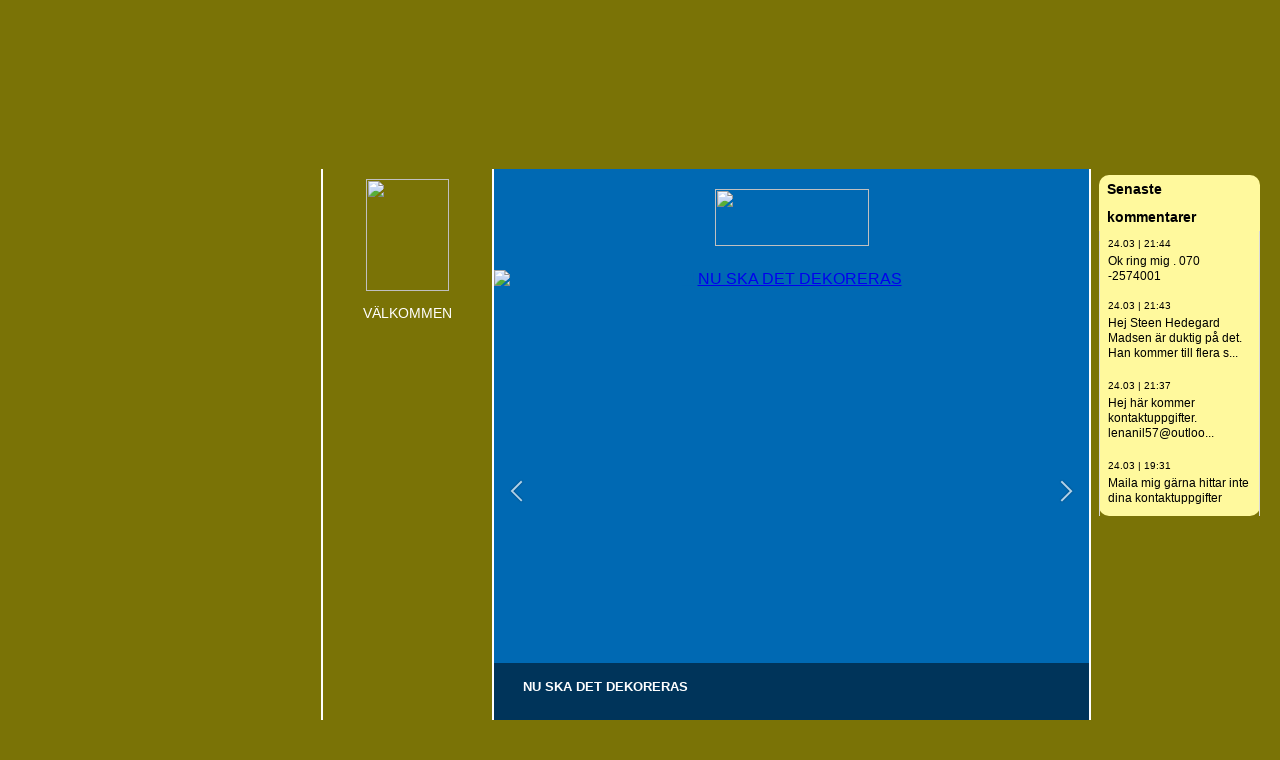

--- FILE ---
content_type: text/html
request_url: https://www.pil-lena.se/30761416/30761421
body_size: 14476
content:
<!DOCTYPE html><html prefix="og: http://ogp.me/ns#" style="height:auto !important"><head><meta charset="utf-8"><title>HOCKEY,HOCKEYMAMMOR | pil-lena.se</title><meta name="description" content="HOCKEY,HOCKEYMAMMOR - www.pil-lena.se"><meta name="robots" content="all"><meta name="generator" content="One.com Web Editor"><meta http-equiv="Cache-Control" content="must-revalidate, max-age=0, public"><meta http-equiv="Expires" content="-1"><meta name="viewport" content="width=device-width,initial-scale=1,minimum-scale=1,maximum-scale=3,user-scalable=yes" minpagewidth="1240" rendermobileview="false"><meta name="MobileOptimized" content="320"><meta name="HandheldFriendly" content="True"><meta name="format-detection" content="telephone=no"><meta property="og:type" content="website"><meta property="og:description" content="HOCKEY,HOCKEYMAMMOR - www.pil-lena.se"><meta property="og:title" content="HOCKEY,HOCKEYMAMMOR | pil-lena.se"><meta property="og:site_name" content="pil-lena.se"><meta property="og:url" content="https://pil-lena.se/30761416/30761421"><meta property="og:image" content="https://impro.usercontent.one/appid/oneComWsb/domain/pil-lena.se/media/pil-lena.se/onewebmedia/i286260064358168379._szw270h3500_.jpg?etag=%225067-6386b08e%22&amp;sourceContentType=image%2Fjpeg&amp;quality=85"><meta property="og:image:type" content="image/jpeg"><meta property="og:image:width" content="270"><meta property="og:image:height" content="202"><meta name="twitter:card" content="summary"><meta name="twitter:title" content="HOCKEY,HOCKEYMAMMOR | pil-lena.se"><meta name="twitter:image:alt" content="HOCKEY,HOCKEYMAMMOR | pil-lena.se"><meta name="twitter:description" content="HOCKEY,HOCKEYMAMMOR - www.pil-lena.se"><meta name="twitter:image" content="https://impro.usercontent.one/appid/oneComWsb/domain/pil-lena.se/media/pil-lena.se/onewebmedia/i286260064358168379._szw270h3500_.jpg?etag=%225067-6386b08e%22&amp;sourceContentType=image%2Fjpeg&amp;quality=85"><link rel="icon" href="https://websitebuilder.one.com/favicon/favicon.ico" type="image/x-icon"><link rel="canonical" href="https://pil-lena.se/30761416/30761421"><style>html { word-wrap: break-word; }
*, ::before, ::after { word-wrap: inherit; }
html { box-sizing: border-box; }
*, ::before, ::after { box-sizing: inherit; }
div.code { box-sizing: content-box; }
body, ul, ol, li, h1, h2, h3, h4, h5, h6, form, input, p, td, textarea { margin: 0; padding: 0; }
h1, h2, h3, h4, h5, h6 { font-size: 100%; font-weight: normal; }
ol, ul { list-style: none; }
table { border-collapse: collapse; border-spacing: 0; }
img { border: 0; }
body { -moz-osx-font-smoothing: grayscale; -webkit-font-smoothing: antialiased; }</style><style>@font-face {
    font-family: 'dropDownMenu';
    src:
    url('[data-uri]                                                                           [base64]                 aAGYBmQBmAAAAAQAAAAAAAAAAAAAAIAAAAAAAAwAAAAMAAAAcAAEAAwAAABwAAwABAAAAHAAEADgAAAAKAAgAAgACAAEAIOkB//3//wAAAAAAIOkA//3//wAB/+MXBAADAAEAAAAAAAAAAAAAAAEAAf//                                     [base64]/                                                                                                                                [base64]') format('woff');
    font-weight: normal;
    font-style: normal;
}</style><link rel="stylesheet" href="/onewebstatic/2ce65127dc.css"><style>@media (max-width: 650px) { body { min-width: 'initial' } body.desktopV { min-width: 1240px } }
        @media (min-width: 651px) { body { min-width: 1240px } body.mobileV { min-width: initial } }</style><link rel="stylesheet" href="/onewebstatic/ed7274c201.css"><link rel="stylesheet" href="/onewebstatic/872eae0714.css"><link rel="stylesheet" href="/onewebstatic/db04ad6325.css"><link href="/onewebstatic/google-fonts.php?url=https%3A%2F%2Ffonts.googleapis.com%2Fcss%3Ffamily%3DCormorant%2520Garamond%253A100%252C100italic%252C200%252C200italic%252C300%252C300italic%252C500%252C500italic%252C600%252C600italic%252C700%252C700italic%252C800%252C800italic%252C900%252C900italic%252Citalic%252Cregular&amp;subset%3Dall" rel="stylesheet"><link href="/onewebstatic/google-fonts.php?url=https%3A%2F%2Ffonts.googleapis.com%2Fcss%3Ffamily%3DScope%2520One%253A100%252C100italic%252C200%252C200italic%252C300%252C300italic%252C500%252C500italic%252C600%252C600italic%252C700%252C700italic%252C800%252C800italic%252C900%252C900italic%252Citalic%252Cregular&amp;subset%3Dall" rel="stylesheet"><link rel="stylesheet" href="/onewebstatic/03ef80ad91.css"><style>.bodyBackground {
                            
background-image:none;
background-color:rgba(122,115,6,1);
                        }</style><script>window.WSB_PRIVACY_POLICY_PUBLISHED = true;</script><script src="/onewebstatic/e47f208c3a.js"></script><script src="/onewebstatic/f707379391.js"></script></head><body class="Preview_body__2wDzb bodyBackground" style="overflow-y:scroll;overflow-x:auto" data-attachments="{}"><link rel="stylesheet" href="/onewebstatic/cdfe97bd69.css"><div class="template" data-mobile-view="false"><div class="Preview_row__3Fkye row" style="width:1240px"><div class="Preview_float__1PmYU float" style="top:-6121px;left:109px;z-index:1999"><div data-id="2F51D1F1-447A-4C1D-9875-45F2CFC67EB1" data-kind="MENU" style="width:125px;min-height:1549px" class="Preview_componentWrapper__2i4QI"><div data-in-template="true" data-id="2F51D1F1-447A-4C1D-9875-45F2CFC67EB1" data-kind="Component" data-specific-kind="MENU" data-bbox="{&quot;top&quot;:-6121,&quot;left&quot;:109,&quot;right&quot;:234,&quot;bottom&quot;:-4572}" class="Preview_mobileHide__9T929 Preview_component__SbiKo"><div class="menu menuself menuvertical dropdown menuhorizontalleft menuverticalmiddle White" style="width:125px;height:1549px"><ul class="menu1"><li><a class="level-0" href="/"><span>Vintertider närmar sig</span></a><div class="divider"></div></li><li><a class="level-0" href="/v-ren-2023"><span>Våren 2023</span></a><div class="divider"></div></li><li><a class="level-0" href="/gott-nytt-r"><span>Gott Nytt År</span></a><div class="divider"></div></li><li><a class="level-0" href="/453199104"><span>September 2022</span></a><div class="divider"></div></li><li><a class="level-0" href="/451141715"><span>Ljusslingor </span></a><div class="divider"></div></li><li><a class="level-0" href="/450648520"><span>Höst sysslor</span></a><div class="divider"></div></li><li><a class="level-0" href="/451653457"><span>Fågelhus</span></a><div class="divider"></div></li><li><a class="level-0" href="/449813304"><span>Sommar 2021</span></a><div class="divider"></div></li><li><a class="level-0" href="/449309210"><span>Pil och sticklingar</span></a><div class="divider"></div></li><li><a class="level-0" href="/448761288"><span>Pilskörd</span></a><div class="divider"></div></li><li><a class="level-0" href="/41368213"><span>Sommar i Pilträgår'n</span></a><div class="divider"></div></li><li><a class="level-0" href="/30761419"><span>Sommar </span></a><div class="divider"></div></li><li><a class="level-0" href="/30761427"><span>Vår i pilträgår`n</span></a><div class="divider"></div></li><li><a class="level-0" href="/30761409"><span>Pil-korgflätarkurs</span></a><div class="divider"></div></li><li><a class="level-0" href="/30761438"><span>Fläta Åsnekorg</span></a><div class="divider"></div></li><li><a class="level-0" href="/30761439"><span>Rund korg</span></a><div class="divider"></div></li><li><a class="level-0" href="/30761443"><span>Snart Jul</span></a><div class="divider"></div></li><li><a class="level-0" href="/30761432"><span>Sommaren 2017</span></a><div class="divider"></div></li><li><a class="level-0" href="/30761422"><span>Februari 2017</span></a><div class="divider"></div></li><li><a class="level-0" href="/30761435"><span>Nyår</span></a><div class="divider"></div></li><li><a class="level-0" href="/30761440"><span>Pilkojan 16 år</span></a><div class="divider"></div></li><li><a class="level-0" href="/30761415"><span>April-Maj</span></a><div class="divider"></div></li><li><a class="level-0" href="/30761447"><span>Skapa av natur</span></a><div class="divider"></div></li><li><a class="level-0" href="/30761442"><span>Höst</span></a><div class="divider"></div></li><li><a class="level-0" href="/41368215"><span>Flätade träd</span></a><div class="divider"></div></li><li><a class="level-0" href="/30761425"><span>Pilkojan 15 år</span></a><div class="divider"></div></li><li><a class="level-0" href="/30761418"><span>Januari 2015</span></a><div class="divider"></div></li><li><a class="level-0" href="/41368198"><span>Brödkorgen</span></a><div class="divider"></div></li><li><a class="level-0" href="/30761424"><span>Pilkrans</span></a><div class="divider"></div></li><li><a class="level-0" href="/30761417"><span>Skogens material</span></a><div class="divider"></div></li><li><a class="level-0" href="/30761446"><span>Sorter av salix</span></a><div class="divider"></div></li><li><a class="level-0" href="/30761430"><span>Pilesnaps</span></a><div class="divider"></div></li><li><a class="level-0" href="/41368203"><span>Juli-aug månad</span></a><div class="divider"></div></li><li><a class="level-0" href="/30761441"><span>Juni månad</span></a><div class="divider"></div></li><li><a class="level-0" href="/41368205"><span>Flätat staket</span></a><div class="divider"></div></li><li><a class="level-0" href="/41368206"><span>Vår i pilträgår`n</span></a><div class="divider"></div></li><li><a class="level-0" href="/41368199"><span>Skicka Vykort</span></a><div class="divider"></div></li><li><a class="level-0" href="/41368211"><span>Spela Dalamemory....</span></a><div class="divider"></div></li><li><a class="level-0" href="/41368200"><span>Daladerbyhäst </span></a><div class="divider"></div></li><li><a class="level-0" href="/30761437"><span>Levande hägn</span></a><div class="divider"></div></li><li><a class="level-0" href="/30761433"><span>Pilhyddan</span></a><div class="divider"></div></li><li><a class="level-0" href="/30761445"><span>Pilträdet</span></a><div class="divider"></div></li><li><a class="level-0" href="/41368214"><span>Levande Hägn</span></a><div class="divider"></div></li><li><a class="level-0" href="/41368204"><span>Pilrosor</span></a><div class="divider"></div></li><li><a class="level-0" href="/41368216"><span>Korgar,korgstol</span></a><div class="divider"></div></li><li><a class="level-0" href="/41368212"><span>Liten Pilkon</span></a><div class="divider"></div></li><li><a class="level-0" href="/30761444"><span>Mer flätade alster</span></a><div class="divider"></div></li><li><a class="level-0" href="/30761428"><span>Korgen för ...</span></a><div class="divider"></div></li><li><a class="level-0" href="/41368207"><span>Klätterstöd </span></a><div class="divider"></div></li><li><a class="expandable level-0" href="/30761413/"><span>Video</span></a><ul class="menu1"><li class="menuhidden"><a class="level-1" href="/30761413/41368208"><span>Video</span></a></li></ul><div class="divider"></div></li><li><a class="level-0" href="/30761412"><span>PRESENTATION</span></a><div class="divider"></div></li><li><a class="expandable level-0" href="/30761414/"><span>PILKOJAN </span></a><ul class="menu1"><li class="menuhidden"><a class="level-1" href="/30761414/30761420"><span>FLÄTADE VERK</span></a><div class="divider"></div></li><li class="menuhidden"><a class="level-1" href="/30761414/30761429"><span>PILSTICKLINGAR </span></a></li></ul><div class="divider"></div></li><li><a class="expandable level-0" href="/30761416/"><span>HOCKEY</span></a><ul class="menu1"><li class="menuhidden"><a class="selected level-1" href="/30761416/30761421"><span>HOCKEY,HOCKEYMAMMOR</span></a><div class="divider"></div></li><li class="menuhidden"><a class="level-1" href="/30761416/30761431"><span>HOCKEY DM Final 2010</span></a><div class="divider"></div></li><li class="menuhidden"><a class="level-1" href="/30761416/30761423"><span>LYON FRANKRIKE</span></a></li></ul></li></ul></div></div></div></div></div><div class="Preview_row__3Fkye row Preview_noSideMargin__2I-_n" style="min-height:169px;width:100%"><div data-id="12574671-3FB0-4604-A682-FBBF2EB5438D" data-kind="SECTION" style="width:100%;min-height:169px;left:auto;min-width:1240px;margin-top:0;margin-left:0" class="Preview_componentWrapper__2i4QI"><div id="H" data-in-template="true" data-id="12574671-3FB0-4604-A682-FBBF2EB5438D" data-kind="Block" data-specific-kind="SECTION" data-pin="0" data-stretch="true" class="Preview_block__16Zmu"><div class="StripPreview_backgroundComponent__3YmQM Background_backgroundComponent__3_1Ea" style="background-color:transparent;border-width:1px 1px 1px 1px;border-top-left-radius:0px;border-top-right-radius:0px;border-bottom-right-radius:0px;border-bottom-left-radius:0px;min-height:169px;padding-bottom:0" data-width="100" data-height="169"></div></div></div></div><div class="Preview_row__3Fkye row Preview_noSideMargin__2I-_n" style="min-height:1891px;width:100%"><div data-id="7E0CE61C-A465-4ACF-ABA9-3EA64DF4F458" data-kind="SECTION" style="width:100%;min-height:1891px;left:auto;min-width:1240px;margin-top:0;margin-left:0" class="Preview_componentWrapper__2i4QI"><div id="PageSection" data-in-template="false" data-id="7E0CE61C-A465-4ACF-ABA9-3EA64DF4F458" data-kind="Block" data-specific-kind="SECTION" data-pin="0" data-stretch="true" class="Preview_block__16Zmu"><div class="StripPreview_backgroundComponent__3YmQM Background_backgroundComponent__3_1Ea hasChildren" style="background-color:transparent;border-width:1px 1px 1px 1px;border-top-left-radius:0px;border-top-right-radius:0px;border-bottom-right-radius:0px;border-bottom-left-radius:0px;min-height:1891px;padding-bottom:0" data-width="100" data-height="1891"><div class="Preview_column__1KeVx col" style="min-height:100%;width:1240px;margin:0 auto"><div class="Preview_row__3Fkye row" style="min-height:1891px;width:1240px"><div class="Preview_column__1KeVx col" style="min-height:1891px;width:1071px;float:left"><div data-id="AB70A5C4-27E8-47A9-841A-AB06976D0FA1" data-kind="BACKGROUND" style="width:770px;min-height:1891px;margin-top:0;margin-left:301px" class="Preview_componentWrapper__2i4QI"><div data-in-template="false" data-id="AB70A5C4-27E8-47A9-841A-AB06976D0FA1" data-kind="Block" data-specific-kind="BACKGROUND" class="Preview_block__16Zmu"><div class="BackgroundPreview_backgroundComponent__3Dr5e BackgroundPreview_bgHeight__3dD2e hasChildren" style="background-color:rgba(255,255,255,1);border-color:rgba(0,0,0,1);border-style:none;border-width:0px 0px 0px 0px;border-top-left-radius:0px;border-top-right-radius:0px;border-bottom-right-radius:0px;border-bottom-left-radius:0px;min-height:1891px;padding-bottom:0" data-width="770" data-height="1891"><div class="Preview_column__1KeVx col" style="min-height:100%"><div class="Preview_row__3Fkye row" style="min-height:1891px;width:770px"><div class="Preview_column__1KeVx col" style="min-height:1891px;width:171px;float:left"><div data-id="AEB6AC16-DB8E-48E7-BFF3-32EF8E8F4FAC" data-kind="BACKGROUND" style="width:169px;min-height:1891px;margin-top:0;margin-left:2px" class="Preview_componentWrapper__2i4QI"><div data-in-template="false" data-id="AEB6AC16-DB8E-48E7-BFF3-32EF8E8F4FAC" data-kind="Block" data-specific-kind="BACKGROUND" class="Preview_block__16Zmu"><div class="BackgroundPreview_backgroundComponent__3Dr5e BackgroundPreview_bgHeight__3dD2e hasChildren" style="background-color:rgba(122,115,6,1);border-width:1px 1px 1px 1px;border-top-left-radius:0px;border-top-right-radius:0px;border-bottom-right-radius:0px;border-bottom-left-radius:0px;min-height:1891px;padding-bottom:100px" data-width="169" data-height="1891"><div class="Preview_column__1KeVx col" style="min-height:100%"><div class="Preview_row__3Fkye row" style="min-height:122px;width:169px"><div data-id="C2F606B3-3765-432B-8DED-E11864FD08D4" data-kind="IMAGE" style="width:83px;min-height:112px;margin-top:10px;margin-left:43px" class="Preview_componentWrapper__2i4QI"><div data-in-template="false" data-id="C2F606B3-3765-432B-8DED-E11864FD08D4" data-kind="Component" data-specific-kind="IMAGE" class="Preview_component__SbiKo"><div class="Mobile_imageComponent__QXWk1 Mobile_cropMode__cLuJp" style="border-color:rgba(0,0,0,1);border-style:none;border-width:0px 0px 0px 0px;overflow:hidden" data-width="83" data-height="112"><img loading="lazy" role="presentation" data-scalestrategy="crop" style="margin-top:0px;margin-left:0px;display:block;margin:0" src="https://impro.usercontent.one/appid/oneComWsb/domain/pil-lena.se/media/pil-lena.se/onewebmedia/i286260064265674307.jpg?etag=%221b68c-5db44839af051%22&amp;sourceContentType=&amp;ignoreAspectRatio&amp;resize=84%2B112&amp;extract=0%2B0%2B83%2B112" srcset="https://impro.usercontent.one/appid/oneComWsb/domain/pil-lena.se/media/pil-lena.se/onewebmedia/i286260064265674307.jpg?etag=%221b68c-5db44839af051%22&amp;sourceContentType=&amp;ignoreAspectRatio&amp;resize=84%2B112&amp;extract=0%2B0%2B83%2B112, https://impro.usercontent.one/appid/oneComWsb/domain/pil-lena.se/media/pil-lena.se/onewebmedia/i286260064265674307.jpg?etag=%221b68c-5db44839af051%22&amp;sourceContentType=&amp;ignoreAspectRatio&amp;resize=168%2B224&amp;extract=0%2B0%2B166%2B224 2x, https://impro.usercontent.one/appid/oneComWsb/domain/pil-lena.se/media/pil-lena.se/onewebmedia/i286260064265674307.jpg?etag=%221b68c-5db44839af051%22&amp;sourceContentType=&amp;ignoreAspectRatio&amp;resize=252%2B336&amp;extract=0%2B0%2B249%2B336 3x" height="112" width="83" data-width="83" data-height="112"></div></div></div></div><div class="Preview_row__3Fkye row" style="min-height:25px;width:169px"><div data-id="35F6D8CB-CDC5-47DC-ABFB-0BE1B1429BFA" data-kind="TEXT" style="width:159px;min-height:16px;margin-top:9px;margin-left:5px" class="Preview_componentWrapper__2i4QI"><div data-in-template="false" data-id="35F6D8CB-CDC5-47DC-ABFB-0BE1B1429BFA" data-kind="Component" data-specific-kind="TEXT" class="Preview_component__SbiKo text-align-null"><div data-mve-font-change="0" class="styles_contentContainer__lrPIa textnormal styles_text__3jGMu"><p class="textnormal mobile-undersized-upper" style="text-align: center; padding-top: 5px; padding-bottom: 10px; font-size: 14px; line-height: 1.2;"><span id="menu1_lbTitle" style="padding: 0px; text-align: center; color: rgb(255, 255, 255); font-family: 'Trebuchet MS', Helvetica, sans-serif; font-size: 14px; letter-spacing: 0px; font-weight: normal; font-style: normal; text-decoration: none solid rgb(255, 255, 255); text-shadow: none; text-transform: none; direction: ltr;" class="textnormal mobile-undersized-upper">VÄLKOMMEN </span></p></div></div></div></div><div style="clear:both"></div></div></div></div></div><div style="clear:both"></div></div><div class="Preview_column__1KeVx col" style="min-height:1891px;width:597px;float:left"><div data-id="9B0D5166-F477-4BDA-86EF-3D93C5E2D61D" data-kind="BACKGROUND" style="width:595px;min-height:1891px;margin-top:0;margin-left:2px" class="Preview_componentWrapper__2i4QI"><div data-in-template="false" data-id="9B0D5166-F477-4BDA-86EF-3D93C5E2D61D" data-kind="Block" data-specific-kind="BACKGROUND" class="Preview_block__16Zmu"><div class="BackgroundPreview_backgroundComponent__3Dr5e BackgroundPreview_bgHeight__3dD2e hasChildren" style="background-color:rgba(0,105,179,1);border-width:1px 1px 1px 1px;border-top-left-radius:0px;border-top-right-radius:0px;border-bottom-right-radius:0px;border-bottom-left-radius:0px;min-height:1891px;padding-bottom:0" data-width="595" data-height="1891"><div class="Preview_column__1KeVx col" style="min-height:100%"><div class="Preview_row__3Fkye row" style="min-height:77px;width:595px"><div data-id="55650B7F-48DD-4754-B69F-BC600165374B" data-kind="IMAGE" style="width:154px;min-height:57px;margin-top:20px;margin-left:221px" class="Preview_componentWrapper__2i4QI"><div data-in-template="false" data-id="55650B7F-48DD-4754-B69F-BC600165374B" data-kind="Component" data-specific-kind="IMAGE" class="Preview_component__SbiKo"><div class="Mobile_imageComponent__QXWk1 Mobile_cropMode__cLuJp" style="border-color:rgba(0,0,0,1);border-style:none;border-width:0px 0px 0px 0px;overflow:hidden" data-width="154" data-height="57"><img loading="lazy" role="presentation" data-scalestrategy="crop" style="margin-top:0px;margin-left:0px;display:block;margin:0" src="https://impro.usercontent.one/appid/oneComWsb/domain/pil-lena.se/media/pil-lena.se/onewebmedia/se_mit_fotoalbum_blaa.gif?etag=%221b68c-5db44839af051%22&amp;sourceContentType=image%2Fgif" srcset="https://impro.usercontent.one/appid/oneComWsb/domain/pil-lena.se/media/pil-lena.se/onewebmedia/se_mit_fotoalbum_blaa.gif?etag=%221b68c-5db44839af051%22&amp;sourceContentType=image%2Fgif, https://impro.usercontent.one/appid/oneComWsb/domain/pil-lena.se/media/pil-lena.se/onewebmedia/se_mit_fotoalbum_blaa.gif?etag=%221b68c-5db44839af051%22&amp;sourceContentType=image%2Fgif 2x, https://impro.usercontent.one/appid/oneComWsb/domain/pil-lena.se/media/pil-lena.se/onewebmedia/se_mit_fotoalbum_blaa.gif?etag=%221b68c-5db44839af051%22&amp;sourceContentType=image%2Fgif 3x" height="57" width="154" data-width="154" data-height="57"></div></div></div></div><div class="Preview_row__3Fkye row" style="min-height:483px;width:595px"><div data-id="5CC7E332-FD85-48D5-A2E7-B6209BB243BD" data-kind="IMAGESLIDER" style="width:595px;height:473px;margin-top:10px;margin-left:0" class="Preview_componentWrapper__2i4QI"><div data-in-template="false" data-id="5CC7E332-FD85-48D5-A2E7-B6209BB243BD" data-kind="Component" data-specific-kind="IMAGESLIDER" data-stretch="false" class="Preview_component__SbiKo"><div style="width:595px" data-swiper="{&quot;draggable&quot;:true,&quot;simulateTouch&quot;:false,&quot;lazy&quot;:{&quot;loadPrevNext&quot;:true,&quot;loadPrevNextAmount&quot;:3,&quot;preloaderClass&quot;:&quot;swiper-lazy-custom-preloader&quot;},&quot;preloadImages&quot;:false,&quot;autoplay&quot;:{&quot;delay&quot;:3000,&quot;disableOnInteraction&quot;:false},&quot;loop&quot;:true,&quot;speed&quot;:1200,&quot;autoHeight&quot;:false,&quot;arrows&quot;:true,&quot;dots&quot;:false,&quot;effect&quot;:&quot;fade&quot;,&quot;navigation&quot;:{&quot;nextEl&quot;:&quot;.arrow.next-arrow&quot;,&quot;prevEl&quot;:&quot;.arrow.prev-arrow&quot;},&quot;pagination&quot;:{&quot;el&quot;:&quot;.swiper-pagination&quot;,&quot;dynamicBullets&quot;:true,&quot;type&quot;:&quot;bullets&quot;,&quot;clickable&quot;:true}}" data-original-width="595" data-original-height="473" data-captiontop="false" data-captionenabled="true" class="ImageSlider_hideIndicator__2qMqS swiper-container preview"><div class="navigationIconsTopMostWrapper"><div class="swiper-container-horizontal"><div class="swiper-pagination"></div><div class="arrow prev-arrow"><div class="arrowIcon"></div></div><div class="arrow next-arrow"><div class="arrowIcon"></div></div></div></div><div class="swiper-wrapper"><div data-original-width="595" data-original-height="473" class="wbSlideContainer swiper-slide"><div class="ImageSlider_textAlignCenter__3NDBa"><div class="imageContainer"><div class="Image_imageComponent__2bb7A img-wrapper"><a href="https://impro.usercontent.one/appid/oneComWsb/domain/pil-lena.se/media/pil-lena.se/onewebmedia/i286260064233128620.jpg?etag=%221b68c-5db44839af051%22&amp;sourceContentType=" title="MÅLNING AV HOCKEYKLUBBA" alt="MÅLNING AV HOCKEYKLUBBA" caption="" rel="lightbox[oneweb] 5CC7E332-FD85-48D5-A2E7-B6209BB243BD" class="shinybox" data-dom-index="0"><img data-original-width="595" data-original-height="446" alt="MÅLNING AV HOCKEYKLUBBA" role="presentation" class="swiper-lazy" data-src="https://impro.usercontent.one/appid/oneComWsb/domain/pil-lena.se/media/pil-lena.se/onewebmedia/i286260064233128620.jpg?etag=%221b68c-5db44839af051%22&amp;sourceContentType=" data-srcset="" style="width:595px;height:446px;object-fit:contain;display:block;margin-left:auto;margin-right:auto" title="MÅLNING AV HOCKEYKLUBBA" data-loading="lazy" draggable="false" loading="lazy"></a></div><div class="LoadingIndicator_center__1PWp3 global_flexCenter__1azjn swiper-lazy-custom-preloader"><div class="LoadingIndicator_animatedLoadingDots-container__EoXGW LoadingIndicator_container__weKY1"><div class="LoadingIndicator_animatedLoadingDots__1fl0N"><div></div><div></div><div></div></div></div></div></div><div class="textnormal ImageSlider_imageCaptionLeft__289SZ captionTitleContainer"><div class="ImageSlider_captionTitleInherit__1UU-G"><div class="collapseExpandIcon"></div><div style="font-weight:bold" class="ImageSlider_captionTitle__17rFl">MÅLNING AV HOCKEYKLUBBA</div></div></div></div></div><div data-original-width="595" data-original-height="473" class="wbSlideContainer swiper-slide"><div class="ImageSlider_textAlignCenter__3NDBa"><div class="imageContainer"><div class="Image_imageComponent__2bb7A img-wrapper"><a href="https://impro.usercontent.one/appid/oneComWsb/domain/pil-lena.se/media/pil-lena.se/onewebmedia/i286260064233128635.jpg?etag=%221b68c-5db44839af051%22&amp;sourceContentType=" title="NU SKA DET DEKORERAS" alt="NU SKA DET DEKORERAS" caption="" rel="lightbox[oneweb] 5CC7E332-FD85-48D5-A2E7-B6209BB243BD" class="shinybox" data-dom-index="1"><img data-original-width="595" data-original-height="446" alt="NU SKA DET DEKORERAS" role="presentation" class="swiper-lazy" data-src="https://impro.usercontent.one/appid/oneComWsb/domain/pil-lena.se/media/pil-lena.se/onewebmedia/i286260064233128635.jpg?etag=%221b68c-5db44839af051%22&amp;sourceContentType=" data-srcset="" style="width:595px;height:446px;object-fit:contain;display:block;margin-left:auto;margin-right:auto" title="NU SKA DET DEKORERAS" data-loading="lazy" draggable="false" loading="lazy"></a></div><div class="LoadingIndicator_center__1PWp3 global_flexCenter__1azjn swiper-lazy-custom-preloader"><div class="LoadingIndicator_animatedLoadingDots-container__EoXGW LoadingIndicator_container__weKY1"><div class="LoadingIndicator_animatedLoadingDots__1fl0N"><div></div><div></div><div></div></div></div></div></div><div class="textnormal ImageSlider_imageCaptionLeft__289SZ captionTitleContainer"><div class="ImageSlider_captionTitleInherit__1UU-G"><div class="collapseExpandIcon"></div><div style="font-weight:bold" class="ImageSlider_captionTitle__17rFl">NU SKA DET DEKORERAS</div></div></div></div></div><div data-original-width="595" data-original-height="473" class="wbSlideContainer swiper-slide"><div class="ImageSlider_textAlignCenter__3NDBa"><div class="imageContainer"><div class="Image_imageComponent__2bb7A img-wrapper"><a href="https://impro.usercontent.one/appid/oneComWsb/domain/pil-lena.se/media/pil-lena.se/onewebmedia/i286260064233051091.jpg?etag=%221b68c-5db44839af051%22&amp;sourceContentType=" title="Klubban på plats." alt="Klubban på plats." caption="" rel="lightbox[oneweb] 5CC7E332-FD85-48D5-A2E7-B6209BB243BD" class="shinybox" data-dom-index="2"><img data-original-width="595" data-original-height="446" alt="Klubban på plats." role="presentation" class="swiper-lazy" data-src="https://impro.usercontent.one/appid/oneComWsb/domain/pil-lena.se/media/pil-lena.se/onewebmedia/i286260064233051091.jpg?etag=%221b68c-5db44839af051%22&amp;sourceContentType=" data-srcset="" style="width:595px;height:446px;object-fit:contain;display:block;margin-left:auto;margin-right:auto" title="Klubban på plats." data-loading="lazy" draggable="false" loading="lazy"></a></div><div class="LoadingIndicator_center__1PWp3 global_flexCenter__1azjn swiper-lazy-custom-preloader"><div class="LoadingIndicator_animatedLoadingDots-container__EoXGW LoadingIndicator_container__weKY1"><div class="LoadingIndicator_animatedLoadingDots__1fl0N"><div></div><div></div><div></div></div></div></div></div><div class="textnormal ImageSlider_imageCaptionLeft__289SZ captionTitleContainer"><div class="ImageSlider_captionTitleInherit__1UU-G"><div class="collapseExpandIcon"></div><div style="font-weight:bold" class="ImageSlider_captionTitle__17rFl">Klubban på plats.</div></div></div></div></div><div data-original-width="595" data-original-height="473" class="wbSlideContainer swiper-slide"><div class="ImageSlider_textAlignCenter__3NDBa"><div class="imageContainer"><div class="Image_imageComponent__2bb7A img-wrapper"><a href="https://impro.usercontent.one/appid/oneComWsb/domain/pil-lena.se/media/pil-lena.se/onewebmedia/i286260064233051176.jpg?etag=%221b68c-5db44839af051%22&amp;sourceContentType=" title="Trissbordet" alt="Trissbordet" caption="" rel="lightbox[oneweb] 5CC7E332-FD85-48D5-A2E7-B6209BB243BD" class="shinybox" data-dom-index="3"><img data-original-width="355" data-original-height="473" alt="Trissbordet" role="presentation" class="swiper-lazy" data-src="https://impro.usercontent.one/appid/oneComWsb/domain/pil-lena.se/media/pil-lena.se/onewebmedia/i286260064233051176.jpg?etag=%221b68c-5db44839af051%22&amp;sourceContentType=" data-srcset="" style="width:355px;height:473px;object-fit:contain;display:block;margin-left:auto;margin-right:auto" title="Trissbordet" data-loading="lazy" draggable="false" loading="lazy"></a></div><div class="LoadingIndicator_center__1PWp3 global_flexCenter__1azjn swiper-lazy-custom-preloader"><div class="LoadingIndicator_animatedLoadingDots-container__EoXGW LoadingIndicator_container__weKY1"><div class="LoadingIndicator_animatedLoadingDots__1fl0N"><div></div><div></div><div></div></div></div></div></div><div class="textnormal ImageSlider_imageCaptionLeft__289SZ captionTitleContainer"><div class="ImageSlider_captionTitleInherit__1UU-G"><div class="collapseExpandIcon"></div><div style="font-weight:bold" class="ImageSlider_captionTitle__17rFl">Trissbordet</div></div></div></div></div><div data-original-width="595" data-original-height="473" class="wbSlideContainer swiper-slide"><div class="ImageSlider_textAlignCenter__3NDBa"><div class="imageContainer"><div class="Image_imageComponent__2bb7A img-wrapper"><a href="https://impro.usercontent.one/appid/oneComWsb/domain/pil-lena.se/media/pil-lena.se/onewebmedia/i286260064233051034.jpg?etag=%221b68c-5db44839af051%22&amp;sourceContentType=" title="Sparbanksfoaje`n" alt="Sparbanksfoaje`n" caption="" rel="lightbox[oneweb] 5CC7E332-FD85-48D5-A2E7-B6209BB243BD" class="shinybox" data-dom-index="4"><img data-original-width="595" data-original-height="446" alt="Sparbanksfoaje`n" role="presentation" class="swiper-lazy" data-src="https://impro.usercontent.one/appid/oneComWsb/domain/pil-lena.se/media/pil-lena.se/onewebmedia/i286260064233051034.jpg?etag=%221b68c-5db44839af051%22&amp;sourceContentType=" data-srcset="" style="width:595px;height:446px;object-fit:contain;display:block;margin-left:auto;margin-right:auto" title="Sparbanksfoaje`n" data-loading="lazy" draggable="false" loading="lazy"></a></div><div class="LoadingIndicator_center__1PWp3 global_flexCenter__1azjn swiper-lazy-custom-preloader"><div class="LoadingIndicator_animatedLoadingDots-container__EoXGW LoadingIndicator_container__weKY1"><div class="LoadingIndicator_animatedLoadingDots__1fl0N"><div></div><div></div><div></div></div></div></div></div><div class="textnormal ImageSlider_imageCaptionLeft__289SZ captionTitleContainer"><div class="ImageSlider_captionTitleInherit__1UU-G"><div class="collapseExpandIcon"></div><div style="font-weight:bold" class="ImageSlider_captionTitle__17rFl">Sparbanksfoaje`n</div></div></div></div></div><div data-original-width="595" data-original-height="473" class="wbSlideContainer swiper-slide"><div class="ImageSlider_textAlignCenter__3NDBa"><div class="imageContainer"><div class="Image_imageComponent__2bb7A img-wrapper"><a href="https://impro.usercontent.one/appid/oneComWsb/domain/pil-lena.se/media/pil-lena.se/onewebmedia/i286260064233128653.jpg?etag=%221b68c-5db44839af051%22&amp;sourceContentType=" title="HÄRLIGT MED RIMFROST I MÅLBUREN" alt="HÄRLIGT MED RIMFROST I MÅLBUREN" caption="" rel="lightbox[oneweb] 5CC7E332-FD85-48D5-A2E7-B6209BB243BD" class="shinybox" data-dom-index="5"><img data-original-width="595" data-original-height="446" alt="HÄRLIGT MED RIMFROST I MÅLBUREN" role="presentation" class="swiper-lazy" data-src="https://impro.usercontent.one/appid/oneComWsb/domain/pil-lena.se/media/pil-lena.se/onewebmedia/i286260064233128653.jpg?etag=%221b68c-5db44839af051%22&amp;sourceContentType=" data-srcset="" style="width:595px;height:446px;object-fit:contain;display:block;margin-left:auto;margin-right:auto" title="HÄRLIGT MED RIMFROST I MÅLBUREN" data-loading="lazy" draggable="false" loading="lazy"></a></div><div class="LoadingIndicator_center__1PWp3 global_flexCenter__1azjn swiper-lazy-custom-preloader"><div class="LoadingIndicator_animatedLoadingDots-container__EoXGW LoadingIndicator_container__weKY1"><div class="LoadingIndicator_animatedLoadingDots__1fl0N"><div></div><div></div><div></div></div></div></div></div><div class="textnormal ImageSlider_imageCaptionLeft__289SZ captionTitleContainer"><div class="ImageSlider_captionTitleInherit__1UU-G"><div class="collapseExpandIcon"></div><div style="font-weight:bold" class="ImageSlider_captionTitle__17rFl">HÄRLIGT MED RIMFROST I MÅLBUREN</div></div></div></div></div><div data-original-width="595" data-original-height="473" class="wbSlideContainer swiper-slide"><div class="ImageSlider_textAlignCenter__3NDBa"><div class="imageContainer"><div class="Image_imageComponent__2bb7A img-wrapper"><a href="https://impro.usercontent.one/appid/oneComWsb/domain/pil-lena.se/media/pil-lena.se/onewebmedia/i286260064233128775.jpg?etag=%221b68c-5db44839af051%22&amp;sourceContentType=" title="T-SHIRTEN FRÅN HOCKEYGRABBARNA I BOSTON TACK SKA NI HA OCH LYCKA TILL I MONARCH." alt="T-SHIRTEN FRÅN HOCKEYGRABBARNA I BOSTON TACK SKA NI HA OCH LYCKA TILL I MONARCH." caption="" rel="lightbox[oneweb] 5CC7E332-FD85-48D5-A2E7-B6209BB243BD" class="shinybox" data-dom-index="6"><img data-original-width="355" data-original-height="473" alt="T-SHIRTEN FRÅN HOCKEYGRABBARNA I BOSTON TACK SKA NI HA OCH LYCKA TILL I MONARCH." role="presentation" class="swiper-lazy" data-src="https://impro.usercontent.one/appid/oneComWsb/domain/pil-lena.se/media/pil-lena.se/onewebmedia/i286260064233128775.jpg?etag=%221b68c-5db44839af051%22&amp;sourceContentType=" data-srcset="" style="width:355px;height:473px;object-fit:contain;display:block;margin-left:auto;margin-right:auto" title="T-SHIRTEN FRÅN HOCKEYGRABBARNA I BOSTON TACK SKA NI HA OCH LYCKA TILL I MONARCH." data-loading="lazy" draggable="false" loading="lazy"></a></div><div class="LoadingIndicator_center__1PWp3 global_flexCenter__1azjn swiper-lazy-custom-preloader"><div class="LoadingIndicator_animatedLoadingDots-container__EoXGW LoadingIndicator_container__weKY1"><div class="LoadingIndicator_animatedLoadingDots__1fl0N"><div></div><div></div><div></div></div></div></div></div><div class="textnormal ImageSlider_imageCaptionLeft__289SZ captionTitleContainer"><div class="ImageSlider_captionTitleInherit__1UU-G"><div class="collapseExpandIcon"></div><div style="font-weight:bold" class="ImageSlider_captionTitle__17rFl">T-SHIRTEN FRÅN HOCKEYGRABBARNA I BOSTON TACK SKA NI HA OCH LYCKA TILL I MONARCH.</div></div></div></div></div><div data-original-width="595" data-original-height="473" class="wbSlideContainer swiper-slide"><div class="ImageSlider_textAlignCenter__3NDBa"><div class="imageContainer"><div class="Image_imageComponent__2bb7A img-wrapper"><a href="https://impro.usercontent.one/appid/oneComWsb/domain/pil-lena.se/media/pil-lena.se/onewebmedia/i286260064233128801.jpg?etag=%221b68c-5db44839af051%22&amp;sourceContentType=" title="TRÄNING J 16, 19 JANUARI 2010" alt="TRÄNING J 16, 19 JANUARI 2010" caption="" rel="lightbox[oneweb] 5CC7E332-FD85-48D5-A2E7-B6209BB243BD" class="shinybox" data-dom-index="7"><img data-original-width="595" data-original-height="446" alt="TRÄNING J 16, 19 JANUARI 2010" role="presentation" class="swiper-lazy" data-src="https://impro.usercontent.one/appid/oneComWsb/domain/pil-lena.se/media/pil-lena.se/onewebmedia/i286260064233128801.jpg?etag=%221b68c-5db44839af051%22&amp;sourceContentType=" data-srcset="" style="width:595px;height:446px;object-fit:contain;display:block;margin-left:auto;margin-right:auto" title="TRÄNING J 16, 19 JANUARI 2010" data-loading="lazy" draggable="false" loading="lazy"></a></div><div class="LoadingIndicator_center__1PWp3 global_flexCenter__1azjn swiper-lazy-custom-preloader"><div class="LoadingIndicator_animatedLoadingDots-container__EoXGW LoadingIndicator_container__weKY1"><div class="LoadingIndicator_animatedLoadingDots__1fl0N"><div></div><div></div><div></div></div></div></div></div><div class="textnormal ImageSlider_imageCaptionLeft__289SZ captionTitleContainer"><div class="ImageSlider_captionTitleInherit__1UU-G"><div class="collapseExpandIcon"></div><div style="font-weight:bold" class="ImageSlider_captionTitle__17rFl">TRÄNING J 16, 19 JANUARI 2010</div></div></div></div></div><div data-original-width="595" data-original-height="473" class="wbSlideContainer swiper-slide"><div class="ImageSlider_textAlignCenter__3NDBa"><div class="imageContainer"><div class="Image_imageComponent__2bb7A img-wrapper"><a href="https://impro.usercontent.one/appid/oneComWsb/domain/pil-lena.se/media/pil-lena.se/onewebmedia/i286260064233128818.jpg?etag=%221b68c-5db44839af051%22&amp;sourceContentType=" title="MER TRÄNING 19 JANUARI" alt="MER TRÄNING 19 JANUARI" caption="" rel="lightbox[oneweb] 5CC7E332-FD85-48D5-A2E7-B6209BB243BD" class="shinybox" data-dom-index="8"><img data-original-width="595" data-original-height="446" alt="MER TRÄNING 19 JANUARI" role="presentation" class="swiper-lazy" data-src="https://impro.usercontent.one/appid/oneComWsb/domain/pil-lena.se/media/pil-lena.se/onewebmedia/i286260064233128818.jpg?etag=%221b68c-5db44839af051%22&amp;sourceContentType=" data-srcset="" style="width:595px;height:446px;object-fit:contain;display:block;margin-left:auto;margin-right:auto" title="MER TRÄNING 19 JANUARI" data-loading="lazy" draggable="false" loading="lazy"></a></div><div class="LoadingIndicator_center__1PWp3 global_flexCenter__1azjn swiper-lazy-custom-preloader"><div class="LoadingIndicator_animatedLoadingDots-container__EoXGW LoadingIndicator_container__weKY1"><div class="LoadingIndicator_animatedLoadingDots__1fl0N"><div></div><div></div><div></div></div></div></div></div><div class="textnormal ImageSlider_imageCaptionLeft__289SZ captionTitleContainer"><div class="ImageSlider_captionTitleInherit__1UU-G"><div class="collapseExpandIcon"></div><div style="font-weight:bold" class="ImageSlider_captionTitle__17rFl">MER TRÄNING 19 JANUARI</div></div></div></div></div><div data-original-width="595" data-original-height="473" class="wbSlideContainer swiper-slide"><div class="ImageSlider_textAlignCenter__3NDBa"><div class="imageContainer"><div class="Image_imageComponent__2bb7A img-wrapper"><a href="https://impro.usercontent.one/appid/oneComWsb/domain/pil-lena.se/media/pil-lena.se/onewebmedia/i286260064233128829.jpg?etag=%221b68c-5db44839af051%22&amp;sourceContentType=" title="J 16 PÅ G" alt="J 16 PÅ G" caption="" rel="lightbox[oneweb] 5CC7E332-FD85-48D5-A2E7-B6209BB243BD" class="shinybox" data-dom-index="9"><img data-original-width="595" data-original-height="446" alt="J 16 PÅ G" role="presentation" class="swiper-lazy" data-src="https://impro.usercontent.one/appid/oneComWsb/domain/pil-lena.se/media/pil-lena.se/onewebmedia/i286260064233128829.jpg?etag=%221b68c-5db44839af051%22&amp;sourceContentType=" data-srcset="" style="width:595px;height:446px;object-fit:contain;display:block;margin-left:auto;margin-right:auto" title="J 16 PÅ G" data-loading="lazy" draggable="false" loading="lazy"></a></div><div class="LoadingIndicator_center__1PWp3 global_flexCenter__1azjn swiper-lazy-custom-preloader"><div class="LoadingIndicator_animatedLoadingDots-container__EoXGW LoadingIndicator_container__weKY1"><div class="LoadingIndicator_animatedLoadingDots__1fl0N"><div></div><div></div><div></div></div></div></div></div><div class="textnormal ImageSlider_imageCaptionLeft__289SZ captionTitleContainer"><div class="ImageSlider_captionTitleInherit__1UU-G"><div class="collapseExpandIcon"></div><div style="font-weight:bold" class="ImageSlider_captionTitle__17rFl">J 16 PÅ G</div></div></div></div></div><div data-original-width="595" data-original-height="473" class="wbSlideContainer swiper-slide"><div class="ImageSlider_textAlignCenter__3NDBa"><div class="imageContainer"><div class="Image_imageComponent__2bb7A img-wrapper"><a href="https://impro.usercontent.one/appid/oneComWsb/domain/pil-lena.se/media/pil-lena.se/onewebmedia/i286260064233128862.jpg?etag=%221b68c-5db44839af051%22&amp;sourceContentType=" title="ALLA JOBBAR PÅ TRÄNINGEN " alt="ALLA JOBBAR PÅ TRÄNINGEN " caption="" rel="lightbox[oneweb] 5CC7E332-FD85-48D5-A2E7-B6209BB243BD" class="shinybox" data-dom-index="10"><img data-original-width="595" data-original-height="446" alt="ALLA JOBBAR PÅ TRÄNINGEN " role="presentation" class="swiper-lazy" data-src="https://impro.usercontent.one/appid/oneComWsb/domain/pil-lena.se/media/pil-lena.se/onewebmedia/i286260064233128862.jpg?etag=%221b68c-5db44839af051%22&amp;sourceContentType=" data-srcset="" style="width:595px;height:446px;object-fit:contain;display:block;margin-left:auto;margin-right:auto" title="ALLA JOBBAR PÅ TRÄNINGEN " data-loading="lazy" draggable="false" loading="lazy"></a></div><div class="LoadingIndicator_center__1PWp3 global_flexCenter__1azjn swiper-lazy-custom-preloader"><div class="LoadingIndicator_animatedLoadingDots-container__EoXGW LoadingIndicator_container__weKY1"><div class="LoadingIndicator_animatedLoadingDots__1fl0N"><div></div><div></div><div></div></div></div></div></div><div class="textnormal ImageSlider_imageCaptionLeft__289SZ captionTitleContainer"><div class="ImageSlider_captionTitleInherit__1UU-G"><div class="collapseExpandIcon"></div><div style="font-weight:bold" class="ImageSlider_captionTitle__17rFl">ALLA JOBBAR PÅ TRÄNINGEN</div></div></div></div></div><div data-original-width="595" data-original-height="473" class="wbSlideContainer swiper-slide"><div class="ImageSlider_textAlignCenter__3NDBa"><div class="imageContainer"><div class="Image_imageComponent__2bb7A img-wrapper"><a href="https://impro.usercontent.one/appid/oneComWsb/domain/pil-lena.se/media/pil-lena.se/onewebmedia/i286260064233128902.jpg?etag=%221b68c-5db44839af051%22&amp;sourceContentType=" title="J 16 " alt="J 16 " caption="" rel="lightbox[oneweb] 5CC7E332-FD85-48D5-A2E7-B6209BB243BD" class="shinybox" data-dom-index="11"><img data-original-width="595" data-original-height="446" alt="J 16 " role="presentation" class="swiper-lazy" data-src="https://impro.usercontent.one/appid/oneComWsb/domain/pil-lena.se/media/pil-lena.se/onewebmedia/i286260064233128902.jpg?etag=%221b68c-5db44839af051%22&amp;sourceContentType=" data-srcset="" style="width:595px;height:446px;object-fit:contain;display:block;margin-left:auto;margin-right:auto" title="J 16 " data-loading="lazy" draggable="false" loading="lazy"></a></div><div class="LoadingIndicator_center__1PWp3 global_flexCenter__1azjn swiper-lazy-custom-preloader"><div class="LoadingIndicator_animatedLoadingDots-container__EoXGW LoadingIndicator_container__weKY1"><div class="LoadingIndicator_animatedLoadingDots__1fl0N"><div></div><div></div><div></div></div></div></div></div><div class="textnormal ImageSlider_imageCaptionLeft__289SZ captionTitleContainer"><div class="ImageSlider_captionTitleInherit__1UU-G"><div class="collapseExpandIcon"></div><div style="font-weight:bold" class="ImageSlider_captionTitle__17rFl">J 16</div></div></div></div></div><div data-original-width="595" data-original-height="473" class="wbSlideContainer swiper-slide"><div class="ImageSlider_textAlignCenter__3NDBa"><div class="imageContainer"><div class="Image_imageComponent__2bb7A img-wrapper"><a href="https://impro.usercontent.one/appid/oneComWsb/domain/pil-lena.se/media/pil-lena.se/onewebmedia/i286260064233128918.jpg?etag=%221b68c-5db44839af051%22&amp;sourceContentType=" title="VAR ÄR PUCKEN" alt="VAR ÄR PUCKEN" caption="" rel="lightbox[oneweb] 5CC7E332-FD85-48D5-A2E7-B6209BB243BD" class="shinybox" data-dom-index="12"><img data-original-width="595" data-original-height="446" alt="VAR ÄR PUCKEN" role="presentation" class="swiper-lazy" data-src="https://impro.usercontent.one/appid/oneComWsb/domain/pil-lena.se/media/pil-lena.se/onewebmedia/i286260064233128918.jpg?etag=%221b68c-5db44839af051%22&amp;sourceContentType=" data-srcset="" style="width:595px;height:446px;object-fit:contain;display:block;margin-left:auto;margin-right:auto" title="VAR ÄR PUCKEN" data-loading="lazy" draggable="false" loading="lazy"></a></div><div class="LoadingIndicator_center__1PWp3 global_flexCenter__1azjn swiper-lazy-custom-preloader"><div class="LoadingIndicator_animatedLoadingDots-container__EoXGW LoadingIndicator_container__weKY1"><div class="LoadingIndicator_animatedLoadingDots__1fl0N"><div></div><div></div><div></div></div></div></div></div><div class="textnormal ImageSlider_imageCaptionLeft__289SZ captionTitleContainer"><div class="ImageSlider_captionTitleInherit__1UU-G"><div class="collapseExpandIcon"></div><div style="font-weight:bold" class="ImageSlider_captionTitle__17rFl">VAR ÄR PUCKEN</div></div></div></div></div><div data-original-width="595" data-original-height="473" class="wbSlideContainer swiper-slide"><div class="ImageSlider_textAlignCenter__3NDBa"><div class="imageContainer"><div class="Image_imageComponent__2bb7A img-wrapper"><a href="https://impro.usercontent.one/appid/oneComWsb/domain/pil-lena.se/media/pil-lena.se/onewebmedia/i286260064233128929.jpg?etag=%221b68c-5db44839af051%22&amp;sourceContentType=" title="STRETCHING" alt="STRETCHING" caption="" rel="lightbox[oneweb] 5CC7E332-FD85-48D5-A2E7-B6209BB243BD" class="shinybox" data-dom-index="13"><img data-original-width="355" data-original-height="473" alt="STRETCHING" role="presentation" class="swiper-lazy" data-src="https://impro.usercontent.one/appid/oneComWsb/domain/pil-lena.se/media/pil-lena.se/onewebmedia/i286260064233128929.jpg?etag=%221b68c-5db44839af051%22&amp;sourceContentType=" data-srcset="" style="width:355px;height:473px;object-fit:contain;display:block;margin-left:auto;margin-right:auto" title="STRETCHING" data-loading="lazy" draggable="false" loading="lazy"></a></div><div class="LoadingIndicator_center__1PWp3 global_flexCenter__1azjn swiper-lazy-custom-preloader"><div class="LoadingIndicator_animatedLoadingDots-container__EoXGW LoadingIndicator_container__weKY1"><div class="LoadingIndicator_animatedLoadingDots__1fl0N"><div></div><div></div><div></div></div></div></div></div><div class="textnormal ImageSlider_imageCaptionLeft__289SZ captionTitleContainer"><div class="ImageSlider_captionTitleInherit__1UU-G"><div class="collapseExpandIcon"></div><div style="font-weight:bold" class="ImageSlider_captionTitle__17rFl">STRETCHING</div></div></div></div></div><div data-original-width="595" data-original-height="473" class="wbSlideContainer swiper-slide"><div class="ImageSlider_textAlignCenter__3NDBa"><div class="imageContainer"><div class="Image_imageComponent__2bb7A img-wrapper"><a href="https://impro.usercontent.one/appid/oneComWsb/domain/pil-lena.se/media/pil-lena.se/onewebmedia/i286260064233128948.jpg?etag=%221b68c-5db44839af051%22&amp;sourceContentType=" title="NI SER PUCKEN VA." alt="NI SER PUCKEN VA." caption="" rel="lightbox[oneweb] 5CC7E332-FD85-48D5-A2E7-B6209BB243BD" class="shinybox" data-dom-index="14"><img data-original-width="595" data-original-height="446" alt="NI SER PUCKEN VA." role="presentation" class="swiper-lazy" data-src="https://impro.usercontent.one/appid/oneComWsb/domain/pil-lena.se/media/pil-lena.se/onewebmedia/i286260064233128948.jpg?etag=%221b68c-5db44839af051%22&amp;sourceContentType=" data-srcset="" style="width:595px;height:446px;object-fit:contain;display:block;margin-left:auto;margin-right:auto" title="NI SER PUCKEN VA." data-loading="lazy" draggable="false" loading="lazy"></a></div><div class="LoadingIndicator_center__1PWp3 global_flexCenter__1azjn swiper-lazy-custom-preloader"><div class="LoadingIndicator_animatedLoadingDots-container__EoXGW LoadingIndicator_container__weKY1"><div class="LoadingIndicator_animatedLoadingDots__1fl0N"><div></div><div></div><div></div></div></div></div></div><div class="textnormal ImageSlider_imageCaptionLeft__289SZ captionTitleContainer"><div class="ImageSlider_captionTitleInherit__1UU-G"><div class="collapseExpandIcon"></div><div style="font-weight:bold" class="ImageSlider_captionTitle__17rFl">NI SER PUCKEN VA.</div></div></div></div></div><div data-original-width="595" data-original-height="473" class="wbSlideContainer swiper-slide"><div class="ImageSlider_textAlignCenter__3NDBa"><div class="imageContainer"><div class="Image_imageComponent__2bb7A img-wrapper"><a href="https://impro.usercontent.one/appid/oneComWsb/domain/pil-lena.se/media/pil-lena.se/onewebmedia/i286260064233128962.jpg?etag=%221b68c-5db44839af051%22&amp;sourceContentType=" title="INGET MÅL DENNA GÅNG." alt="INGET MÅL DENNA GÅNG." caption="" rel="lightbox[oneweb] 5CC7E332-FD85-48D5-A2E7-B6209BB243BD" class="shinybox" data-dom-index="15"><img data-original-width="595" data-original-height="446" alt="INGET MÅL DENNA GÅNG." role="presentation" class="swiper-lazy" data-src="https://impro.usercontent.one/appid/oneComWsb/domain/pil-lena.se/media/pil-lena.se/onewebmedia/i286260064233128962.jpg?etag=%221b68c-5db44839af051%22&amp;sourceContentType=" data-srcset="" style="width:595px;height:446px;object-fit:contain;display:block;margin-left:auto;margin-right:auto" title="INGET MÅL DENNA GÅNG." data-loading="lazy" draggable="false" loading="lazy"></a></div><div class="LoadingIndicator_center__1PWp3 global_flexCenter__1azjn swiper-lazy-custom-preloader"><div class="LoadingIndicator_animatedLoadingDots-container__EoXGW LoadingIndicator_container__weKY1"><div class="LoadingIndicator_animatedLoadingDots__1fl0N"><div></div><div></div><div></div></div></div></div></div><div class="textnormal ImageSlider_imageCaptionLeft__289SZ captionTitleContainer"><div class="ImageSlider_captionTitleInherit__1UU-G"><div class="collapseExpandIcon"></div><div style="font-weight:bold" class="ImageSlider_captionTitle__17rFl">INGET MÅL DENNA GÅNG.</div></div></div></div></div><div data-original-width="595" data-original-height="473" class="wbSlideContainer swiper-slide"><div class="ImageSlider_textAlignCenter__3NDBa"><div class="imageContainer"><div class="Image_imageComponent__2bb7A img-wrapper"><a href="https://impro.usercontent.one/appid/oneComWsb/domain/pil-lena.se/media/pil-lena.se/onewebmedia/i286260064233088725.jpg?etag=%221b68c-5db44839af051%22&amp;sourceContentType=" title="Junior-VM i Leksand" alt="Junior-VM i Leksand" caption="" rel="lightbox[oneweb] 5CC7E332-FD85-48D5-A2E7-B6209BB243BD" class="shinybox" data-dom-index="16"><img data-original-width="595" data-original-height="446" alt="Junior-VM i Leksand" role="presentation" class="swiper-lazy" data-src="https://impro.usercontent.one/appid/oneComWsb/domain/pil-lena.se/media/pil-lena.se/onewebmedia/i286260064233088725.jpg?etag=%221b68c-5db44839af051%22&amp;sourceContentType=" data-srcset="" style="width:595px;height:446px;object-fit:contain;display:block;margin-left:auto;margin-right:auto" title="Junior-VM i Leksand" data-loading="lazy" draggable="false" loading="lazy"></a></div><div class="LoadingIndicator_center__1PWp3 global_flexCenter__1azjn swiper-lazy-custom-preloader"><div class="LoadingIndicator_animatedLoadingDots-container__EoXGW LoadingIndicator_container__weKY1"><div class="LoadingIndicator_animatedLoadingDots__1fl0N"><div></div><div></div><div></div></div></div></div></div><div class="textnormal ImageSlider_imageCaptionLeft__289SZ captionTitleContainer"><div class="ImageSlider_captionTitleInherit__1UU-G"><div class="collapseExpandIcon"></div><div style="font-weight:bold" class="ImageSlider_captionTitle__17rFl">Junior-VM i Leksand</div></div></div></div></div><div data-original-width="595" data-original-height="473" class="wbSlideContainer swiper-slide"><div class="ImageSlider_textAlignCenter__3NDBa"><div class="imageContainer"><div class="Image_imageComponent__2bb7A img-wrapper"><a href="https://impro.usercontent.one/appid/oneComWsb/domain/pil-lena.se/media/pil-lena.se/onewebmedia/i286260064233088692.jpg?etag=%221b68c-5db44839af051%22&amp;sourceContentType=" title="Från våran kiosk under Junior-VM" alt="Från våran kiosk under Junior-VM" caption="" rel="lightbox[oneweb] 5CC7E332-FD85-48D5-A2E7-B6209BB243BD" class="shinybox" data-dom-index="17"><img data-original-width="595" data-original-height="446" alt="Från våran kiosk under Junior-VM" role="presentation" class="swiper-lazy" data-src="https://impro.usercontent.one/appid/oneComWsb/domain/pil-lena.se/media/pil-lena.se/onewebmedia/i286260064233088692.jpg?etag=%221b68c-5db44839af051%22&amp;sourceContentType=" data-srcset="" style="width:595px;height:446px;object-fit:contain;display:block;margin-left:auto;margin-right:auto" title="Från våran kiosk under Junior-VM" data-loading="lazy" draggable="false" loading="lazy"></a></div><div class="LoadingIndicator_center__1PWp3 global_flexCenter__1azjn swiper-lazy-custom-preloader"><div class="LoadingIndicator_animatedLoadingDots-container__EoXGW LoadingIndicator_container__weKY1"><div class="LoadingIndicator_animatedLoadingDots__1fl0N"><div></div><div></div><div></div></div></div></div></div><div class="textnormal ImageSlider_imageCaptionLeft__289SZ captionTitleContainer"><div class="ImageSlider_captionTitleInherit__1UU-G"><div class="collapseExpandIcon"></div><div style="font-weight:bold" class="ImageSlider_captionTitle__17rFl">Från våran kiosk under Junior-VM</div></div></div></div></div><div data-original-width="595" data-original-height="473" class="wbSlideContainer swiper-slide"><div class="ImageSlider_textAlignCenter__3NDBa"><div class="imageContainer"><div class="Image_imageComponent__2bb7A img-wrapper"><a href="https://impro.usercontent.one/appid/oneComWsb/domain/pil-lena.se/media/pil-lena.se/onewebmedia/i286260064233164999.jpg?etag=%221b68c-5db44839af051%22&amp;sourceContentType=" title="Canadasupporters" alt="Canadasupporters" caption="" rel="lightbox[oneweb] 5CC7E332-FD85-48D5-A2E7-B6209BB243BD" class="shinybox" data-dom-index="18"><img data-original-width="595" data-original-height="446" alt="Canadasupporters" role="presentation" class="swiper-lazy" data-src="https://impro.usercontent.one/appid/oneComWsb/domain/pil-lena.se/media/pil-lena.se/onewebmedia/i286260064233164999.jpg?etag=%221b68c-5db44839af051%22&amp;sourceContentType=" data-srcset="" style="width:595px;height:446px;object-fit:contain;display:block;margin-left:auto;margin-right:auto" title="Canadasupporters" data-loading="lazy" draggable="false" loading="lazy"></a></div><div class="LoadingIndicator_center__1PWp3 global_flexCenter__1azjn swiper-lazy-custom-preloader"><div class="LoadingIndicator_animatedLoadingDots-container__EoXGW LoadingIndicator_container__weKY1"><div class="LoadingIndicator_animatedLoadingDots__1fl0N"><div></div><div></div><div></div></div></div></div></div><div class="textnormal ImageSlider_imageCaptionLeft__289SZ captionTitleContainer"><div class="ImageSlider_captionTitleInherit__1UU-G"><div class="collapseExpandIcon"></div><div style="font-weight:bold" class="ImageSlider_captionTitle__17rFl">Canadasupporters</div></div></div></div></div><div data-original-width="595" data-original-height="473" class="wbSlideContainer swiper-slide"><div class="ImageSlider_textAlignCenter__3NDBa"><div class="imageContainer"><div class="Image_imageComponent__2bb7A img-wrapper"><a href="https://impro.usercontent.one/appid/oneComWsb/domain/pil-lena.se/media/pil-lena.se/onewebmedia/i286260064233165003.jpg?etag=%221b68c-5db44839af051%22&amp;sourceContentType=" title="Läktarn med Canadensare" alt="Läktarn med Canadensare" caption="" rel="lightbox[oneweb] 5CC7E332-FD85-48D5-A2E7-B6209BB243BD" class="shinybox" data-dom-index="19"><img data-original-width="595" data-original-height="446" alt="Läktarn med Canadensare" role="presentation" class="swiper-lazy" data-src="https://impro.usercontent.one/appid/oneComWsb/domain/pil-lena.se/media/pil-lena.se/onewebmedia/i286260064233165003.jpg?etag=%221b68c-5db44839af051%22&amp;sourceContentType=" data-srcset="" style="width:595px;height:446px;object-fit:contain;display:block;margin-left:auto;margin-right:auto" title="Läktarn med Canadensare" data-loading="lazy" draggable="false" loading="lazy"></a></div><div class="LoadingIndicator_center__1PWp3 global_flexCenter__1azjn swiper-lazy-custom-preloader"><div class="LoadingIndicator_animatedLoadingDots-container__EoXGW LoadingIndicator_container__weKY1"><div class="LoadingIndicator_animatedLoadingDots__1fl0N"><div></div><div></div><div></div></div></div></div></div><div class="textnormal ImageSlider_imageCaptionLeft__289SZ captionTitleContainer"><div class="ImageSlider_captionTitleInherit__1UU-G"><div class="collapseExpandIcon"></div><div style="font-weight:bold" class="ImageSlider_captionTitle__17rFl">Läktarn med Canadensare</div></div></div></div></div><div data-original-width="595" data-original-height="473" class="wbSlideContainer swiper-slide"><div class="ImageSlider_textAlignCenter__3NDBa"><div class="imageContainer"><div class="Image_imageComponent__2bb7A img-wrapper"><a href="https://impro.usercontent.one/appid/oneComWsb/domain/pil-lena.se/media/pil-lena.se/onewebmedia/i286260064233165010.jpg?etag=%221b68c-5db44839af051%22&amp;sourceContentType=" title="Stämning på läktaren" alt="Stämning på läktaren" caption="" rel="lightbox[oneweb] 5CC7E332-FD85-48D5-A2E7-B6209BB243BD" class="shinybox" data-dom-index="20"><img data-original-width="595" data-original-height="446" alt="Stämning på läktaren" role="presentation" class="swiper-lazy" data-src="https://impro.usercontent.one/appid/oneComWsb/domain/pil-lena.se/media/pil-lena.se/onewebmedia/i286260064233165010.jpg?etag=%221b68c-5db44839af051%22&amp;sourceContentType=" data-srcset="" style="width:595px;height:446px;object-fit:contain;display:block;margin-left:auto;margin-right:auto" title="Stämning på läktaren" data-loading="lazy" draggable="false" loading="lazy"></a></div><div class="LoadingIndicator_center__1PWp3 global_flexCenter__1azjn swiper-lazy-custom-preloader"><div class="LoadingIndicator_animatedLoadingDots-container__EoXGW LoadingIndicator_container__weKY1"><div class="LoadingIndicator_animatedLoadingDots__1fl0N"><div></div><div></div><div></div></div></div></div></div><div class="textnormal ImageSlider_imageCaptionLeft__289SZ captionTitleContainer"><div class="ImageSlider_captionTitleInherit__1UU-G"><div class="collapseExpandIcon"></div><div style="font-weight:bold" class="ImageSlider_captionTitle__17rFl">Stämning på läktaren</div></div></div></div></div><div data-original-width="595" data-original-height="473" class="wbSlideContainer swiper-slide"><div class="ImageSlider_textAlignCenter__3NDBa"><div class="imageContainer"><div class="Image_imageComponent__2bb7A img-wrapper"><a href="https://impro.usercontent.one/appid/oneComWsb/domain/pil-lena.se/media/pil-lena.se/onewebmedia/i286260064233165021.jpg?etag=%221b68c-5db44839af051%22&amp;sourceContentType=" title="Målning av ansikten" alt="Målning av ansikten" caption="" rel="lightbox[oneweb] 5CC7E332-FD85-48D5-A2E7-B6209BB243BD" class="shinybox" data-dom-index="21"><img data-original-width="595" data-original-height="446" alt="Målning av ansikten" role="presentation" class="swiper-lazy" data-src="https://impro.usercontent.one/appid/oneComWsb/domain/pil-lena.se/media/pil-lena.se/onewebmedia/i286260064233165021.jpg?etag=%221b68c-5db44839af051%22&amp;sourceContentType=" data-srcset="" style="width:595px;height:446px;object-fit:contain;display:block;margin-left:auto;margin-right:auto" title="Målning av ansikten" data-loading="lazy" draggable="false" loading="lazy"></a></div><div class="LoadingIndicator_center__1PWp3 global_flexCenter__1azjn swiper-lazy-custom-preloader"><div class="LoadingIndicator_animatedLoadingDots-container__EoXGW LoadingIndicator_container__weKY1"><div class="LoadingIndicator_animatedLoadingDots__1fl0N"><div></div><div></div><div></div></div></div></div></div><div class="textnormal ImageSlider_imageCaptionLeft__289SZ captionTitleContainer"><div class="ImageSlider_captionTitleInherit__1UU-G"><div class="collapseExpandIcon"></div><div style="font-weight:bold" class="ImageSlider_captionTitle__17rFl">Målning av ansikten</div></div></div></div></div><div data-original-width="595" data-original-height="473" class="wbSlideContainer swiper-slide"><div class="ImageSlider_textAlignCenter__3NDBa"><div class="imageContainer"><div class="Image_imageComponent__2bb7A img-wrapper"><a href="https://impro.usercontent.one/appid/oneComWsb/domain/pil-lena.se/media/pil-lena.se/onewebmedia/i286260064233165040.jpg?etag=%221b68c-5db44839af051%22&amp;sourceContentType=" title="Polare" alt="Polare" caption="" rel="lightbox[oneweb] 5CC7E332-FD85-48D5-A2E7-B6209BB243BD" class="shinybox" data-dom-index="22"><img data-original-width="595" data-original-height="446" alt="Polare" role="presentation" class="swiper-lazy" data-src="https://impro.usercontent.one/appid/oneComWsb/domain/pil-lena.se/media/pil-lena.se/onewebmedia/i286260064233165040.jpg?etag=%221b68c-5db44839af051%22&amp;sourceContentType=" data-srcset="" style="width:595px;height:446px;object-fit:contain;display:block;margin-left:auto;margin-right:auto" title="Polare" data-loading="lazy" draggable="false" loading="lazy"></a></div><div class="LoadingIndicator_center__1PWp3 global_flexCenter__1azjn swiper-lazy-custom-preloader"><div class="LoadingIndicator_animatedLoadingDots-container__EoXGW LoadingIndicator_container__weKY1"><div class="LoadingIndicator_animatedLoadingDots__1fl0N"><div></div><div></div><div></div></div></div></div></div><div class="textnormal ImageSlider_imageCaptionLeft__289SZ captionTitleContainer"><div class="ImageSlider_captionTitleInherit__1UU-G"><div class="collapseExpandIcon"></div><div style="font-weight:bold" class="ImageSlider_captionTitle__17rFl">Polare</div></div></div></div></div><div data-original-width="595" data-original-height="473" class="wbSlideContainer swiper-slide"><div class="ImageSlider_textAlignCenter__3NDBa"><div class="imageContainer"><div class="Image_imageComponent__2bb7A img-wrapper"><a href="https://impro.usercontent.one/appid/oneComWsb/domain/pil-lena.se/media/pil-lena.se/onewebmedia/i286260064233165046.jpg?etag=%221b68c-5db44839af051%22&amp;sourceContentType=" title="Mer Junior VM i Leksand" alt="Mer Junior VM i Leksand" caption="" rel="lightbox[oneweb] 5CC7E332-FD85-48D5-A2E7-B6209BB243BD" class="shinybox" data-dom-index="23"><img data-original-width="595" data-original-height="446" alt="Mer Junior VM i Leksand" role="presentation" class="swiper-lazy" data-src="https://impro.usercontent.one/appid/oneComWsb/domain/pil-lena.se/media/pil-lena.se/onewebmedia/i286260064233165046.jpg?etag=%221b68c-5db44839af051%22&amp;sourceContentType=" data-srcset="" style="width:595px;height:446px;object-fit:contain;display:block;margin-left:auto;margin-right:auto" title="Mer Junior VM i Leksand" data-loading="lazy" draggable="false" loading="lazy"></a></div><div class="LoadingIndicator_center__1PWp3 global_flexCenter__1azjn swiper-lazy-custom-preloader"><div class="LoadingIndicator_animatedLoadingDots-container__EoXGW LoadingIndicator_container__weKY1"><div class="LoadingIndicator_animatedLoadingDots__1fl0N"><div></div><div></div><div></div></div></div></div></div><div class="textnormal ImageSlider_imageCaptionLeft__289SZ captionTitleContainer"><div class="ImageSlider_captionTitleInherit__1UU-G"><div class="collapseExpandIcon"></div><div style="font-weight:bold" class="ImageSlider_captionTitle__17rFl">Mer Junior VM i Leksand</div></div></div></div></div><div data-original-width="595" data-original-height="473" class="wbSlideContainer swiper-slide"><div class="ImageSlider_textAlignCenter__3NDBa"><div class="imageContainer"><div class="Image_imageComponent__2bb7A img-wrapper"><a href="https://impro.usercontent.one/appid/oneComWsb/domain/pil-lena.se/media/pil-lena.se/onewebmedia/i286260064233180192.jpg?etag=%221b68c-5db44839af051%22&amp;sourceContentType=" title="Trissförsäljning på Moramatchen." alt="Trissförsäljning på Moramatchen." caption="" rel="lightbox[oneweb] 5CC7E332-FD85-48D5-A2E7-B6209BB243BD" class="shinybox" data-dom-index="24"><img data-original-width="595" data-original-height="446" alt="Trissförsäljning på Moramatchen." role="presentation" class="swiper-lazy" data-src="https://impro.usercontent.one/appid/oneComWsb/domain/pil-lena.se/media/pil-lena.se/onewebmedia/i286260064233180192.jpg?etag=%221b68c-5db44839af051%22&amp;sourceContentType=" data-srcset="" style="width:595px;height:446px;object-fit:contain;display:block;margin-left:auto;margin-right:auto" title="Trissförsäljning på Moramatchen." data-loading="lazy" draggable="false" loading="lazy"></a></div><div class="LoadingIndicator_center__1PWp3 global_flexCenter__1azjn swiper-lazy-custom-preloader"><div class="LoadingIndicator_animatedLoadingDots-container__EoXGW LoadingIndicator_container__weKY1"><div class="LoadingIndicator_animatedLoadingDots__1fl0N"><div></div><div></div><div></div></div></div></div></div><div class="textnormal ImageSlider_imageCaptionLeft__289SZ captionTitleContainer"><div class="ImageSlider_captionTitleInherit__1UU-G"><div class="collapseExpandIcon"></div><div style="font-weight:bold" class="ImageSlider_captionTitle__17rFl">Trissförsäljning på Moramatchen.</div></div></div></div></div><div data-original-width="595" data-original-height="473" class="wbSlideContainer swiper-slide"><div class="ImageSlider_textAlignCenter__3NDBa"><div class="imageContainer"><div class="Image_imageComponent__2bb7A img-wrapper"><a href="https://impro.usercontent.one/appid/oneComWsb/domain/pil-lena.se/media/pil-lena.se/onewebmedia/i286260064235409381.jpg?etag=%221b68c-5db44839af051%22&amp;sourceContentType=" title="EVA EMANUELSSON TRIVS PÅ BIG STREET." alt="EVA EMANUELSSON TRIVS PÅ BIG STREET." caption="" rel="lightbox[oneweb] 5CC7E332-FD85-48D5-A2E7-B6209BB243BD" class="shinybox" data-dom-index="25"><img data-original-width="355" data-original-height="473" alt="EVA EMANUELSSON TRIVS PÅ BIG STREET." role="presentation" class="swiper-lazy" data-src="https://impro.usercontent.one/appid/oneComWsb/domain/pil-lena.se/media/pil-lena.se/onewebmedia/i286260064235409381.jpg?etag=%221b68c-5db44839af051%22&amp;sourceContentType=" data-srcset="" style="width:355px;height:473px;object-fit:contain;display:block;margin-left:auto;margin-right:auto" title="EVA EMANUELSSON TRIVS PÅ BIG STREET." data-loading="lazy" draggable="false" loading="lazy"></a></div><div class="LoadingIndicator_center__1PWp3 global_flexCenter__1azjn swiper-lazy-custom-preloader"><div class="LoadingIndicator_animatedLoadingDots-container__EoXGW LoadingIndicator_container__weKY1"><div class="LoadingIndicator_animatedLoadingDots__1fl0N"><div></div><div></div><div></div></div></div></div></div><div class="textnormal ImageSlider_imageCaptionLeft__289SZ captionTitleContainer"><div class="ImageSlider_captionTitleInherit__1UU-G"><div class="collapseExpandIcon"></div><div style="font-weight:bold" class="ImageSlider_captionTitle__17rFl">EVA EMANUELSSON TRIVS PÅ BIG STREET.</div></div></div></div></div><div data-original-width="595" data-original-height="473" class="wbSlideContainer swiper-slide"><div class="ImageSlider_textAlignCenter__3NDBa"><div class="imageContainer"><div class="Image_imageComponent__2bb7A img-wrapper"><a href="https://impro.usercontent.one/appid/oneComWsb/domain/pil-lena.se/media/pil-lena.se/onewebmedia/i286260064235409393.jpg?etag=%221b68c-5db44839af051%22&amp;sourceContentType=" title="EVA FAKT KÄKAR OCKSÅ DESSERT." alt="EVA FAKT KÄKAR OCKSÅ DESSERT." caption="" rel="lightbox[oneweb] 5CC7E332-FD85-48D5-A2E7-B6209BB243BD" class="shinybox" data-dom-index="26"><img data-original-width="355" data-original-height="473" alt="EVA FAKT KÄKAR OCKSÅ DESSERT." role="presentation" class="swiper-lazy" data-src="https://impro.usercontent.one/appid/oneComWsb/domain/pil-lena.se/media/pil-lena.se/onewebmedia/i286260064235409393.jpg?etag=%221b68c-5db44839af051%22&amp;sourceContentType=" data-srcset="" style="width:355px;height:473px;object-fit:contain;display:block;margin-left:auto;margin-right:auto" title="EVA FAKT KÄKAR OCKSÅ DESSERT." data-loading="lazy" draggable="false" loading="lazy"></a></div><div class="LoadingIndicator_center__1PWp3 global_flexCenter__1azjn swiper-lazy-custom-preloader"><div class="LoadingIndicator_animatedLoadingDots-container__EoXGW LoadingIndicator_container__weKY1"><div class="LoadingIndicator_animatedLoadingDots__1fl0N"><div></div><div></div><div></div></div></div></div></div><div class="textnormal ImageSlider_imageCaptionLeft__289SZ captionTitleContainer"><div class="ImageSlider_captionTitleInherit__1UU-G"><div class="collapseExpandIcon"></div><div style="font-weight:bold" class="ImageSlider_captionTitle__17rFl">EVA FAKT KÄKAR OCKSÅ DESSERT.</div></div></div></div></div><div data-original-width="595" data-original-height="473" class="wbSlideContainer swiper-slide"><div class="ImageSlider_textAlignCenter__3NDBa"><div class="imageContainer"><div class="Image_imageComponent__2bb7A img-wrapper"><a href="https://impro.usercontent.one/appid/oneComWsb/domain/pil-lena.se/media/pil-lena.se/onewebmedia/i286260064235409478.jpg?etag=%221b68c-5db44839af051%22&amp;sourceContentType=" title="LISA NJUTER AV JORDGUBBARNA." alt="LISA NJUTER AV JORDGUBBARNA." caption="" rel="lightbox[oneweb] 5CC7E332-FD85-48D5-A2E7-B6209BB243BD" class="shinybox" data-dom-index="27"><img data-original-width="355" data-original-height="473" alt="LISA NJUTER AV JORDGUBBARNA." role="presentation" class="swiper-lazy" data-src="https://impro.usercontent.one/appid/oneComWsb/domain/pil-lena.se/media/pil-lena.se/onewebmedia/i286260064235409478.jpg?etag=%221b68c-5db44839af051%22&amp;sourceContentType=" data-srcset="" style="width:355px;height:473px;object-fit:contain;display:block;margin-left:auto;margin-right:auto" title="LISA NJUTER AV JORDGUBBARNA." data-loading="lazy" draggable="false" loading="lazy"></a></div><div class="LoadingIndicator_center__1PWp3 global_flexCenter__1azjn swiper-lazy-custom-preloader"><div class="LoadingIndicator_animatedLoadingDots-container__EoXGW LoadingIndicator_container__weKY1"><div class="LoadingIndicator_animatedLoadingDots__1fl0N"><div></div><div></div><div></div></div></div></div></div><div class="textnormal ImageSlider_imageCaptionLeft__289SZ captionTitleContainer"><div class="ImageSlider_captionTitleInherit__1UU-G"><div class="collapseExpandIcon"></div><div style="font-weight:bold" class="ImageSlider_captionTitle__17rFl">LISA NJUTER AV JORDGUBBARNA.</div></div></div></div></div></div></div></div></div></div><div class="Preview_row__3Fkye row" style="min-height:28px;width:595px"><div data-id="59F5F4A0-E955-4DE4-AA87-5AD9C766C175" data-kind="TEXT" style="width:555px;min-height:16px;margin-top:12px;margin-left:20px" class="Preview_componentWrapper__2i4QI"><div data-in-template="false" data-id="59F5F4A0-E955-4DE4-AA87-5AD9C766C175" data-kind="Component" data-specific-kind="TEXT" class="Preview_component__SbiKo text-align-null"><div data-mve-font-change="0" class="styles_contentContainer__lrPIa textnormal styles_text__3jGMu"><p class="textnormal mobile-undersized-upper" style="text-align: -webkit-center; line-height: 1.2;">				<span color="#ffff00" size="2" style="padding: 0px; text-align: -webkit-center; color: rgb(255, 255, 0); font-family: 'Trebuchet MS', Helvetica, sans-serif; font-size: 13px; letter-spacing: 0px; font-weight: normal; font-style: normal; text-decoration: none solid rgb(255, 255, 0); text-shadow: none; text-transform: none; direction: ltr;" class="textnormal mobile-undersized-upper">BILDER FRÅN KIOSK ,LOTTERI,TRÄNING M.M</span>
		</p></div></div></div></div><div class="Preview_row__3Fkye row" style="min-height:33px;width:595px"><div data-id="3FEDC32F-6C94-46DB-A56B-05A00CAC2B6E" data-kind="BACKGROUND" style="width:566px;min-height:1px;margin-top:32px;margin-left:15px" class="Preview_componentWrapper__2i4QI"><div data-in-template="false" data-id="3FEDC32F-6C94-46DB-A56B-05A00CAC2B6E" data-kind="Component" data-specific-kind="BACKGROUND" class="Preview_mobileHide__9T929 Preview_component__SbiKo"><div class="BackgroundPreview_backgroundComponent__3Dr5e BackgroundPreview_bgHeight__3dD2e" style="background-color:rgba(8,34,85,1);border-width:1px 1px 1px 1px;border-top-left-radius:0px;border-top-right-radius:0px;border-bottom-right-radius:0px;border-bottom-left-radius:0px;min-height:1px;padding-bottom:0" data-width="566" data-height="1"></div></div></div></div><div class="Preview_row__3Fkye row" style="min-height:1px;width:595px"><div data-id="DD7F84AA-6160-4C9A-A3A5-19CA914304F6" data-kind="BACKGROUND" style="width:566px;min-height:1px;margin-top:0;margin-left:15px" class="Preview_componentWrapper__2i4QI"><div data-in-template="false" data-id="DD7F84AA-6160-4C9A-A3A5-19CA914304F6" data-kind="Component" data-specific-kind="BACKGROUND" class="Preview_mobileHide__9T929 Preview_component__SbiKo"><div class="BackgroundPreview_backgroundComponent__3Dr5e BackgroundPreview_bgHeight__3dD2e" style="background-color:rgba(108,134,184,1);border-width:1px 1px 1px 1px;border-top-left-radius:0px;border-top-right-radius:0px;border-bottom-right-radius:0px;border-bottom-left-radius:0px;min-height:1px;padding-bottom:0" data-width="566" data-height="1"></div></div></div></div><div class="Preview_row__3Fkye row" style="min-height:20px;width:595px"><div data-id="37E0232C-FDDD-4D72-9B22-8483D9E14458" data-kind="IMAGE" style="width:20px;min-height:20px;margin-top:0;margin-left:288px" class="Preview_componentWrapper__2i4QI"><div data-in-template="false" data-id="37E0232C-FDDD-4D72-9B22-8483D9E14458" data-kind="Component" data-specific-kind="IMAGE" class="Preview_component__SbiKo"><div class="Mobile_imageComponent__QXWk1 Mobile_cropMode__cLuJp" style="border-color:rgba(0,0,0,1);border-style:none;border-width:0px 0px 0px 0px;overflow:hidden" data-width="20" data-height="20"><img loading="lazy" role="presentation" data-scalestrategy="crop" style="margin-top:0px;margin-left:0px;display:block;margin:0" src="https://impro.usercontent.one/appid/oneComWsb/domain/pil-lena.se/media/pil-lena.se/onewebmedia/1x1pix_trans_4.gif?etag=%221b68c-5db44839af051%22&amp;sourceContentType=image%2Fgif&amp;ignoreAspectRatio&amp;resize=1%2B1&amp;png" srcset="https://impro.usercontent.one/appid/oneComWsb/domain/pil-lena.se/media/pil-lena.se/onewebmedia/1x1pix_trans_4.gif?etag=%221b68c-5db44839af051%22&amp;sourceContentType=image%2Fgif&amp;ignoreAspectRatio&amp;resize=1%2B1&amp;png, https://impro.usercontent.one/appid/oneComWsb/domain/pil-lena.se/media/pil-lena.se/onewebmedia/1x1pix_trans_4.gif?etag=%221b68c-5db44839af051%22&amp;sourceContentType=image%2Fgif&amp;ignoreAspectRatio&amp;resize=1%2B1&amp;png 2x, https://impro.usercontent.one/appid/oneComWsb/domain/pil-lena.se/media/pil-lena.se/onewebmedia/1x1pix_trans_4.gif?etag=%221b68c-5db44839af051%22&amp;sourceContentType=image%2Fgif&amp;ignoreAspectRatio&amp;resize=1%2B1&amp;png 3x" height="20" width="20" data-width="20" data-height="20"></div></div></div></div><div class="Preview_row__3Fkye row" style="min-height:1050px;width:595px"><div data-id="167E67E0-6D69-44B9-847C-B156669A6EA0" data-kind="GALLERY" style="width:551px;min-height:1043px;margin-top:7px;margin-left:22px" class="Preview_componentWrapper__2i4QI"><div data-in-template="false" data-id="167E67E0-6D69-44B9-847C-B156669A6EA0" data-kind="Component" data-specific-kind="GALLERY" data-stretch="false" class="Preview_component__SbiKo"><style>.mobileV div[data-id='167E67E0-6D69-44B9-847C-B156669A6EA0'] .gallery .gallery-cell:nth-child(2n+1) {
                    padding: 5px 5px 5px 0 !important;
                }
                .mobileV div[data-id='167E67E0-6D69-44B9-847C-B156669A6EA0'] .gallery .gallery-cell:nth-child(2n+2) {
                    padding: 5px 0 5px 5px !important;
                }
                .mobileV div[data-id='167E67E0-6D69-44B9-847C-B156669A6EA0'] .gallery .gallery-cell:first-child {
                    padding: 0 5px 5px 0 !important;
                }
                .mobileV div[data-id='167E67E0-6D69-44B9-847C-B156669A6EA0'] .gallery .gallery-cell:nth-child(2) {
                    padding: 0 0 5px 5px !important;
                }
                .mobileV div[data-id='167E67E0-6D69-44B9-847C-B156669A6EA0'] .gallery {
                    margin-bottom: -5px !important;
                }</style><div class="gallery Gallery_gallery__2AhdO textnormal Gallery_notCrop__2IROz" data-captionenabled="true" data-mobile-column="2" data-columns="4" data-spacing="14" data-image-ratio="ACTUAL_RATIO" data-original-width="551" data-compact-view="true"><div data-index="0" class="Gallery_galleryCell__2ARa3 gallery-cell" style="width:127.2px;margin-left:0;margin-top:0;text-align:center"><a href="https://impro.usercontent.one/appid/oneComWsb/domain/pil-lena.se/media/pil-lena.se/onewebmedia/i286260064233128620.jpg?etag=%221b68c-5db44839af051%22&amp;sourceContentType=" alt="" caption="MÅLNING AV HOCKEYKLUBBA" rel="lightbox[oneweb] 167E67E0-6D69-44B9-847C-B156669A6EA0" class="shinybox" data-dom-index="0"><div class="img-container" style="height:95px;width:127.2px;display:flex"><div class="Image_imageComponent__2bb7A img-wrapper" style="width:100%;height:auto;display:flex"><img data-original-width="100%" data-original-height="auto" src="https://impro.usercontent.one/appid/oneComWsb/domain/pil-lena.se/media/pil-lena.se/onewebmedia/i286260064233128620.jpg?etag=%221b68c-5db44839af051%22&amp;sourceContentType=&amp;resize=150,112&amp;withoutEnlargement" srcset="https://impro.usercontent.one/appid/oneComWsb/domain/pil-lena.se/media/pil-lena.se/onewebmedia/i286260064233128620.jpg?etag=%221b68c-5db44839af051%22&amp;sourceContentType=&amp;resize=150,112&amp;withoutEnlargement, https://impro.usercontent.one/appid/oneComWsb/domain/pil-lena.se/media/pil-lena.se/onewebmedia/i286260064233128620.jpg?etag=%221b68c-5db44839af051%22&amp;sourceContentType=&amp;resize=150,112&amp;withoutEnlargement 2x, https://impro.usercontent.one/appid/oneComWsb/domain/pil-lena.se/media/pil-lena.se/onewebmedia/i286260064233128620.jpg?etag=%221b68c-5db44839af051%22&amp;sourceContentType=&amp;resize=150,112&amp;withoutEnlargement 3x" style="width:100%;height:auto;object-fit:scale-down" alt="" role="presentation" data-loading="lazy" draggable="false" loading="lazy"></div></div><div style="position:relative" class="gallery-caption"><div class="textnormal"><div class="Gallery_galleryCaptionContainer__1UMvN"><div><div style="width:127.2px;padding-left:5px;padding-right:5px;padding-top:9px;padding-bottom:14px" class="Gallery_galleryCaption__2CuUb gallery-title-description-wrapper"><p style="color:#181414;font-family:Arial;font-size:13px;font-weight:bold;text-decoration:none;font-style:normal;line-height:1.5;text-shadow:none" class="Gallery_galleryCaption__2CuUb"><span>MÅLNING AV HOCKEYKLUBBA</span></p></div></div></div></div></div></a></div><div data-index="1" class="Gallery_galleryCell__2ARa3 gallery-cell" style="width:127.2px;margin-left:14px;margin-top:0;text-align:center"><a href="https://impro.usercontent.one/appid/oneComWsb/domain/pil-lena.se/media/pil-lena.se/onewebmedia/i286260064233128635.jpg?etag=%221b68c-5db44839af051%22&amp;sourceContentType=" alt="" caption="NU SKA DET DEKORERAS" rel="lightbox[oneweb] 167E67E0-6D69-44B9-847C-B156669A6EA0" class="shinybox" data-dom-index="1"><div class="img-container" style="height:95px;width:127.2px;display:flex"><div class="Image_imageComponent__2bb7A img-wrapper" style="width:100%;height:auto;display:flex"><img data-original-width="100%" data-original-height="auto" src="https://impro.usercontent.one/appid/oneComWsb/domain/pil-lena.se/media/pil-lena.se/onewebmedia/i286260064233128635.jpg?etag=%221b68c-5db44839af051%22&amp;sourceContentType=&amp;resize=150,112&amp;withoutEnlargement" srcset="https://impro.usercontent.one/appid/oneComWsb/domain/pil-lena.se/media/pil-lena.se/onewebmedia/i286260064233128635.jpg?etag=%221b68c-5db44839af051%22&amp;sourceContentType=&amp;resize=150,112&amp;withoutEnlargement, https://impro.usercontent.one/appid/oneComWsb/domain/pil-lena.se/media/pil-lena.se/onewebmedia/i286260064233128635.jpg?etag=%221b68c-5db44839af051%22&amp;sourceContentType=&amp;resize=150,112&amp;withoutEnlargement 2x, https://impro.usercontent.one/appid/oneComWsb/domain/pil-lena.se/media/pil-lena.se/onewebmedia/i286260064233128635.jpg?etag=%221b68c-5db44839af051%22&amp;sourceContentType=&amp;resize=150,112&amp;withoutEnlargement 3x" style="width:100%;height:auto;object-fit:scale-down" alt="" role="presentation" data-loading="lazy" draggable="false" loading="lazy"></div></div><div style="position:relative" class="gallery-caption"><div class="textnormal"><div class="Gallery_galleryCaptionContainer__1UMvN"><div><div style="width:127.2px;padding-left:5px;padding-right:5px;padding-top:9px;padding-bottom:14px" class="Gallery_galleryCaption__2CuUb gallery-title-description-wrapper"><p style="color:#181414;font-family:Arial;font-size:13px;font-weight:bold;text-decoration:none;font-style:normal;line-height:1.5;text-shadow:none" class="Gallery_galleryCaption__2CuUb"><span>NU SKA DET DEKORERAS</span></p></div></div></div></div></div></a></div><div data-index="2" class="Gallery_galleryCell__2ARa3 gallery-cell" style="width:127.2px;margin-left:14px;margin-top:0;text-align:center"><a href="https://impro.usercontent.one/appid/oneComWsb/domain/pil-lena.se/media/pil-lena.se/onewebmedia/i286260064233051091.jpg?etag=%221b68c-5db44839af051%22&amp;sourceContentType=" alt="" caption="Klubban på plats." rel="lightbox[oneweb] 167E67E0-6D69-44B9-847C-B156669A6EA0" class="shinybox" data-dom-index="2"><div class="img-container" style="height:95px;width:127.2px;display:flex"><div class="Image_imageComponent__2bb7A img-wrapper" style="width:100%;height:auto;display:flex"><img data-original-width="100%" data-original-height="auto" src="https://impro.usercontent.one/appid/oneComWsb/domain/pil-lena.se/media/pil-lena.se/onewebmedia/i286260064233051091.jpg?etag=%221b68c-5db44839af051%22&amp;sourceContentType=&amp;resize=150,112&amp;withoutEnlargement" srcset="https://impro.usercontent.one/appid/oneComWsb/domain/pil-lena.se/media/pil-lena.se/onewebmedia/i286260064233051091.jpg?etag=%221b68c-5db44839af051%22&amp;sourceContentType=&amp;resize=150,112&amp;withoutEnlargement, https://impro.usercontent.one/appid/oneComWsb/domain/pil-lena.se/media/pil-lena.se/onewebmedia/i286260064233051091.jpg?etag=%221b68c-5db44839af051%22&amp;sourceContentType=&amp;resize=150,112&amp;withoutEnlargement 2x, https://impro.usercontent.one/appid/oneComWsb/domain/pil-lena.se/media/pil-lena.se/onewebmedia/i286260064233051091.jpg?etag=%221b68c-5db44839af051%22&amp;sourceContentType=&amp;resize=150,112&amp;withoutEnlargement 3x" style="width:100%;height:auto;object-fit:scale-down" alt="" role="presentation" data-loading="lazy" draggable="false" loading="lazy"></div></div><div style="position:relative" class="gallery-caption"><div class="textnormal"><div class="Gallery_galleryCaptionContainer__1UMvN"><div><div style="width:127.2px;padding-left:5px;padding-right:5px;padding-top:9px;padding-bottom:14px" class="Gallery_galleryCaption__2CuUb gallery-title-description-wrapper"><p style="color:#181414;font-family:Arial;font-size:13px;font-weight:bold;text-decoration:none;font-style:normal;line-height:1.5;text-shadow:none" class="Gallery_galleryCaption__2CuUb"><span>Klubban på plats.</span></p></div></div></div></div></div></a></div><div data-index="3" class="Gallery_galleryCell__2ARa3 gallery-cell" style="width:127.2px;margin-left:14px;margin-top:0;text-align:center"><a href="https://impro.usercontent.one/appid/oneComWsb/domain/pil-lena.se/media/pil-lena.se/onewebmedia/i286260064233051176.jpg?etag=%221b68c-5db44839af051%22&amp;sourceContentType=" alt="" caption="Trissbordet" rel="lightbox[oneweb] 167E67E0-6D69-44B9-847C-B156669A6EA0" class="shinybox" data-dom-index="3"><div class="img-container" style="height:95px;width:71.2px;display:flex"><div class="Image_imageComponent__2bb7A img-wrapper" style="width:auto;height:100%;display:flex"><img data-original-width="auto" data-original-height="100%" src="https://impro.usercontent.one/appid/oneComWsb/domain/pil-lena.se/media/pil-lena.se/onewebmedia/i286260064233051176.jpg?etag=%221b68c-5db44839af051%22&amp;sourceContentType=&amp;resize=120,160&amp;withoutEnlargement" srcset="https://impro.usercontent.one/appid/oneComWsb/domain/pil-lena.se/media/pil-lena.se/onewebmedia/i286260064233051176.jpg?etag=%221b68c-5db44839af051%22&amp;sourceContentType=&amp;resize=120,160&amp;withoutEnlargement, https://impro.usercontent.one/appid/oneComWsb/domain/pil-lena.se/media/pil-lena.se/onewebmedia/i286260064233051176.jpg?etag=%221b68c-5db44839af051%22&amp;sourceContentType=&amp;resize=150,200&amp;withoutEnlargement 2x, https://impro.usercontent.one/appid/oneComWsb/domain/pil-lena.se/media/pil-lena.se/onewebmedia/i286260064233051176.jpg?etag=%221b68c-5db44839af051%22&amp;sourceContentType=&amp;resize=150,200&amp;withoutEnlargement 3x" style="width:auto;height:100%;object-fit:scale-down" alt="" role="presentation" data-loading="lazy" draggable="false" loading="lazy"></div></div><div style="position:relative" class="gallery-caption"><div class="textnormal"><div class="Gallery_galleryCaptionContainer__1UMvN"><div><div style="width:127.2px;padding-left:5px;padding-right:5px;padding-top:9px;padding-bottom:14px" class="Gallery_galleryCaption__2CuUb gallery-title-description-wrapper"><p style="color:#181414;font-family:Arial;font-size:13px;font-weight:bold;text-decoration:none;font-style:normal;line-height:1.5;text-shadow:none" class="Gallery_galleryCaption__2CuUb"><span>Trissbordet</span></p></div></div></div></div></div></a></div><div data-index="4" class="Gallery_galleryCell__2ARa3 gallery-cell" style="width:127.2px;margin-left:0;margin-top:14px;text-align:center"><a href="https://impro.usercontent.one/appid/oneComWsb/domain/pil-lena.se/media/pil-lena.se/onewebmedia/i286260064233051034.jpg?etag=%221b68c-5db44839af051%22&amp;sourceContentType=" alt="" caption="Sparbanksfoaje`n" rel="lightbox[oneweb] 167E67E0-6D69-44B9-847C-B156669A6EA0" class="shinybox" data-dom-index="4"><div class="img-container" style="height:95px;width:127.2px;display:flex"><div class="Image_imageComponent__2bb7A img-wrapper" style="width:100%;height:auto;display:flex"><img data-original-width="100%" data-original-height="auto" src="https://impro.usercontent.one/appid/oneComWsb/domain/pil-lena.se/media/pil-lena.se/onewebmedia/i286260064233051034.jpg?etag=%221b68c-5db44839af051%22&amp;sourceContentType=&amp;resize=150,112&amp;withoutEnlargement" srcset="https://impro.usercontent.one/appid/oneComWsb/domain/pil-lena.se/media/pil-lena.se/onewebmedia/i286260064233051034.jpg?etag=%221b68c-5db44839af051%22&amp;sourceContentType=&amp;resize=150,112&amp;withoutEnlargement, https://impro.usercontent.one/appid/oneComWsb/domain/pil-lena.se/media/pil-lena.se/onewebmedia/i286260064233051034.jpg?etag=%221b68c-5db44839af051%22&amp;sourceContentType=&amp;resize=150,112&amp;withoutEnlargement 2x, https://impro.usercontent.one/appid/oneComWsb/domain/pil-lena.se/media/pil-lena.se/onewebmedia/i286260064233051034.jpg?etag=%221b68c-5db44839af051%22&amp;sourceContentType=&amp;resize=150,112&amp;withoutEnlargement 3x" style="width:100%;height:auto;object-fit:scale-down" alt="" role="presentation" data-loading="lazy" draggable="false" loading="lazy"></div></div><div style="position:relative" class="gallery-caption"><div class="textnormal"><div class="Gallery_galleryCaptionContainer__1UMvN"><div><div style="width:127.2px;padding-left:5px;padding-right:5px;padding-top:9px;padding-bottom:14px" class="Gallery_galleryCaption__2CuUb gallery-title-description-wrapper"><p style="color:#181414;font-family:Arial;font-size:13px;font-weight:bold;text-decoration:none;font-style:normal;line-height:1.5;text-shadow:none" class="Gallery_galleryCaption__2CuUb"><span>Sparbanksfoaje`n</span></p></div></div></div></div></div></a></div><div data-index="5" class="Gallery_galleryCell__2ARa3 gallery-cell" style="width:127.2px;margin-left:14px;margin-top:14px;text-align:center"><a href="https://impro.usercontent.one/appid/oneComWsb/domain/pil-lena.se/media/pil-lena.se/onewebmedia/i286260064233128653.jpg?etag=%221b68c-5db44839af051%22&amp;sourceContentType=" alt="" caption="HÄRLIGT MED RIMFROST I MÅLBUREN" rel="lightbox[oneweb] 167E67E0-6D69-44B9-847C-B156669A6EA0" class="shinybox" data-dom-index="5"><div class="img-container" style="height:95px;width:127.2px;display:flex"><div class="Image_imageComponent__2bb7A img-wrapper" style="width:100%;height:auto;display:flex"><img data-original-width="100%" data-original-height="auto" src="https://impro.usercontent.one/appid/oneComWsb/domain/pil-lena.se/media/pil-lena.se/onewebmedia/i286260064233128653.jpg?etag=%221b68c-5db44839af051%22&amp;sourceContentType=&amp;resize=150,112&amp;withoutEnlargement" srcset="https://impro.usercontent.one/appid/oneComWsb/domain/pil-lena.se/media/pil-lena.se/onewebmedia/i286260064233128653.jpg?etag=%221b68c-5db44839af051%22&amp;sourceContentType=&amp;resize=150,112&amp;withoutEnlargement, https://impro.usercontent.one/appid/oneComWsb/domain/pil-lena.se/media/pil-lena.se/onewebmedia/i286260064233128653.jpg?etag=%221b68c-5db44839af051%22&amp;sourceContentType=&amp;resize=150,112&amp;withoutEnlargement 2x, https://impro.usercontent.one/appid/oneComWsb/domain/pil-lena.se/media/pil-lena.se/onewebmedia/i286260064233128653.jpg?etag=%221b68c-5db44839af051%22&amp;sourceContentType=&amp;resize=150,112&amp;withoutEnlargement 3x" style="width:100%;height:auto;object-fit:scale-down" alt="" role="presentation" data-loading="lazy" draggable="false" loading="lazy"></div></div><div style="position:relative" class="gallery-caption"><div class="textnormal"><div class="Gallery_galleryCaptionContainer__1UMvN"><div><div style="width:127.2px;padding-left:5px;padding-right:5px;padding-top:9px;padding-bottom:14px" class="Gallery_galleryCaption__2CuUb gallery-title-description-wrapper"><p style="color:#181414;font-family:Arial;font-size:13px;font-weight:bold;text-decoration:none;font-style:normal;line-height:1.5;text-shadow:none" class="Gallery_galleryCaption__2CuUb"><span>HÄRLIGT MED RIMFROST I MÅLBUREN</span></p></div></div></div></div></div></a></div><div data-index="6" class="Gallery_galleryCell__2ARa3 gallery-cell" style="width:127.2px;margin-left:14px;margin-top:14px;text-align:center"><a href="https://impro.usercontent.one/appid/oneComWsb/domain/pil-lena.se/media/pil-lena.se/onewebmedia/i286260064233128775.jpg?etag=%221b68c-5db44839af051%22&amp;sourceContentType=" alt="" caption="T-SHIRTEN FRÅN HOCKEYGRABBARNA I BOSTON TACK SKA NI HA OCH LYCKA TILL I MONARCH." rel="lightbox[oneweb] 167E67E0-6D69-44B9-847C-B156669A6EA0" class="shinybox" data-dom-index="6"><div class="img-container" style="height:95px;width:71.2px;display:flex"><div class="Image_imageComponent__2bb7A img-wrapper" style="width:auto;height:100%;display:flex"><img data-original-width="auto" data-original-height="100%" src="https://impro.usercontent.one/appid/oneComWsb/domain/pil-lena.se/media/pil-lena.se/onewebmedia/i286260064233128775.jpg?etag=%221b68c-5db44839af051%22&amp;sourceContentType=&amp;resize=120,160&amp;withoutEnlargement" srcset="https://impro.usercontent.one/appid/oneComWsb/domain/pil-lena.se/media/pil-lena.se/onewebmedia/i286260064233128775.jpg?etag=%221b68c-5db44839af051%22&amp;sourceContentType=&amp;resize=120,160&amp;withoutEnlargement, https://impro.usercontent.one/appid/oneComWsb/domain/pil-lena.se/media/pil-lena.se/onewebmedia/i286260064233128775.jpg?etag=%221b68c-5db44839af051%22&amp;sourceContentType=&amp;resize=150,200&amp;withoutEnlargement 2x, https://impro.usercontent.one/appid/oneComWsb/domain/pil-lena.se/media/pil-lena.se/onewebmedia/i286260064233128775.jpg?etag=%221b68c-5db44839af051%22&amp;sourceContentType=&amp;resize=150,200&amp;withoutEnlargement 3x" style="width:auto;height:100%;object-fit:scale-down" alt="" role="presentation" data-loading="lazy" draggable="false" loading="lazy"></div></div><div style="position:relative" class="gallery-caption"><div class="textnormal"><div class="Gallery_galleryCaptionContainer__1UMvN"><div><div style="width:127.2px;padding-left:5px;padding-right:5px;padding-top:9px;padding-bottom:14px" class="Gallery_galleryCaption__2CuUb gallery-title-description-wrapper"><p style="color:#181414;font-family:Arial;font-size:13px;font-weight:bold;text-decoration:none;font-style:normal;line-height:1.5;text-shadow:none" class="Gallery_galleryCaption__2CuUb"><span>T-SHIRTEN FRÅN HOCKEYGRABBARNA I BOSTON TACK SKA NI HA OCH LYCKA TILL I MONARCH.</span></p></div></div></div></div></div></a></div><div data-index="7" class="Gallery_galleryCell__2ARa3 gallery-cell" style="width:127.2px;margin-left:14px;margin-top:14px;text-align:center"><a href="https://impro.usercontent.one/appid/oneComWsb/domain/pil-lena.se/media/pil-lena.se/onewebmedia/i286260064233128801.jpg?etag=%221b68c-5db44839af051%22&amp;sourceContentType=" alt="" caption="TRÄNING J 16, 19 JANUARI 2010" rel="lightbox[oneweb] 167E67E0-6D69-44B9-847C-B156669A6EA0" class="shinybox" data-dom-index="7"><div class="img-container" style="height:95px;width:127.2px;display:flex"><div class="Image_imageComponent__2bb7A img-wrapper" style="width:100%;height:auto;display:flex"><img data-original-width="100%" data-original-height="auto" src="https://impro.usercontent.one/appid/oneComWsb/domain/pil-lena.se/media/pil-lena.se/onewebmedia/i286260064233128801.jpg?etag=%221b68c-5db44839af051%22&amp;sourceContentType=&amp;resize=150,112&amp;withoutEnlargement" srcset="https://impro.usercontent.one/appid/oneComWsb/domain/pil-lena.se/media/pil-lena.se/onewebmedia/i286260064233128801.jpg?etag=%221b68c-5db44839af051%22&amp;sourceContentType=&amp;resize=150,112&amp;withoutEnlargement, https://impro.usercontent.one/appid/oneComWsb/domain/pil-lena.se/media/pil-lena.se/onewebmedia/i286260064233128801.jpg?etag=%221b68c-5db44839af051%22&amp;sourceContentType=&amp;resize=150,112&amp;withoutEnlargement 2x, https://impro.usercontent.one/appid/oneComWsb/domain/pil-lena.se/media/pil-lena.se/onewebmedia/i286260064233128801.jpg?etag=%221b68c-5db44839af051%22&amp;sourceContentType=&amp;resize=150,112&amp;withoutEnlargement 3x" style="width:100%;height:auto;object-fit:scale-down" alt="" role="presentation" data-loading="lazy" draggable="false" loading="lazy"></div></div><div style="position:relative" class="gallery-caption"><div class="textnormal"><div class="Gallery_galleryCaptionContainer__1UMvN"><div><div style="width:127.2px;padding-left:5px;padding-right:5px;padding-top:9px;padding-bottom:14px" class="Gallery_galleryCaption__2CuUb gallery-title-description-wrapper"><p style="color:#181414;font-family:Arial;font-size:13px;font-weight:bold;text-decoration:none;font-style:normal;line-height:1.5;text-shadow:none" class="Gallery_galleryCaption__2CuUb"><span>TRÄNING J 16, 19 JANUARI 2010</span></p></div></div></div></div></div></a></div><div data-index="8" class="Gallery_galleryCell__2ARa3 gallery-cell" style="width:127.2px;margin-left:0;margin-top:14px;text-align:center"><a href="https://impro.usercontent.one/appid/oneComWsb/domain/pil-lena.se/media/pil-lena.se/onewebmedia/i286260064233128818.jpg?etag=%221b68c-5db44839af051%22&amp;sourceContentType=" alt="" caption="MER TRÄNING 19 JANUARI" rel="lightbox[oneweb] 167E67E0-6D69-44B9-847C-B156669A6EA0" class="shinybox" data-dom-index="8"><div class="img-container" style="height:95px;width:127.2px;display:flex"><div class="Image_imageComponent__2bb7A img-wrapper" style="width:100%;height:auto;display:flex"><img data-original-width="100%" data-original-height="auto" src="https://impro.usercontent.one/appid/oneComWsb/domain/pil-lena.se/media/pil-lena.se/onewebmedia/i286260064233128818.jpg?etag=%221b68c-5db44839af051%22&amp;sourceContentType=&amp;resize=150,112&amp;withoutEnlargement" srcset="https://impro.usercontent.one/appid/oneComWsb/domain/pil-lena.se/media/pil-lena.se/onewebmedia/i286260064233128818.jpg?etag=%221b68c-5db44839af051%22&amp;sourceContentType=&amp;resize=150,112&amp;withoutEnlargement, https://impro.usercontent.one/appid/oneComWsb/domain/pil-lena.se/media/pil-lena.se/onewebmedia/i286260064233128818.jpg?etag=%221b68c-5db44839af051%22&amp;sourceContentType=&amp;resize=150,112&amp;withoutEnlargement 2x, https://impro.usercontent.one/appid/oneComWsb/domain/pil-lena.se/media/pil-lena.se/onewebmedia/i286260064233128818.jpg?etag=%221b68c-5db44839af051%22&amp;sourceContentType=&amp;resize=150,112&amp;withoutEnlargement 3x" style="width:100%;height:auto;object-fit:scale-down" alt="" role="presentation" data-loading="lazy" draggable="false" loading="lazy"></div></div><div style="position:relative" class="gallery-caption"><div class="textnormal"><div class="Gallery_galleryCaptionContainer__1UMvN"><div><div style="width:127.2px;padding-left:5px;padding-right:5px;padding-top:9px;padding-bottom:14px" class="Gallery_galleryCaption__2CuUb gallery-title-description-wrapper"><p style="color:#181414;font-family:Arial;font-size:13px;font-weight:bold;text-decoration:none;font-style:normal;line-height:1.5;text-shadow:none" class="Gallery_galleryCaption__2CuUb"><span>MER TRÄNING 19 JANUARI</span></p></div></div></div></div></div></a></div><div data-index="9" class="Gallery_galleryCell__2ARa3 gallery-cell" style="width:127.2px;margin-left:14px;margin-top:14px;text-align:center"><a href="https://impro.usercontent.one/appid/oneComWsb/domain/pil-lena.se/media/pil-lena.se/onewebmedia/i286260064233128829.jpg?etag=%221b68c-5db44839af051%22&amp;sourceContentType=" alt="" caption="J 16 PÅ G" rel="lightbox[oneweb] 167E67E0-6D69-44B9-847C-B156669A6EA0" class="shinybox" data-dom-index="9"><div class="img-container" style="height:95px;width:127.2px;display:flex"><div class="Image_imageComponent__2bb7A img-wrapper" style="width:100%;height:auto;display:flex"><img data-original-width="100%" data-original-height="auto" src="https://impro.usercontent.one/appid/oneComWsb/domain/pil-lena.se/media/pil-lena.se/onewebmedia/i286260064233128829.jpg?etag=%221b68c-5db44839af051%22&amp;sourceContentType=&amp;resize=150,112&amp;withoutEnlargement" srcset="https://impro.usercontent.one/appid/oneComWsb/domain/pil-lena.se/media/pil-lena.se/onewebmedia/i286260064233128829.jpg?etag=%221b68c-5db44839af051%22&amp;sourceContentType=&amp;resize=150,112&amp;withoutEnlargement, https://impro.usercontent.one/appid/oneComWsb/domain/pil-lena.se/media/pil-lena.se/onewebmedia/i286260064233128829.jpg?etag=%221b68c-5db44839af051%22&amp;sourceContentType=&amp;resize=150,112&amp;withoutEnlargement 2x, https://impro.usercontent.one/appid/oneComWsb/domain/pil-lena.se/media/pil-lena.se/onewebmedia/i286260064233128829.jpg?etag=%221b68c-5db44839af051%22&amp;sourceContentType=&amp;resize=150,112&amp;withoutEnlargement 3x" style="width:100%;height:auto;object-fit:scale-down" alt="" role="presentation" data-loading="lazy" draggable="false" loading="lazy"></div></div><div style="position:relative" class="gallery-caption"><div class="textnormal"><div class="Gallery_galleryCaptionContainer__1UMvN"><div><div style="width:127.2px;padding-left:5px;padding-right:5px;padding-top:9px;padding-bottom:14px" class="Gallery_galleryCaption__2CuUb gallery-title-description-wrapper"><p style="color:#181414;font-family:Arial;font-size:13px;font-weight:bold;text-decoration:none;font-style:normal;line-height:1.5;text-shadow:none" class="Gallery_galleryCaption__2CuUb"><span>J 16 PÅ G</span></p></div></div></div></div></div></a></div><div data-index="10" class="Gallery_galleryCell__2ARa3 gallery-cell" style="width:127.2px;margin-left:14px;margin-top:14px;text-align:center"><a href="https://impro.usercontent.one/appid/oneComWsb/domain/pil-lena.se/media/pil-lena.se/onewebmedia/i286260064233128862.jpg?etag=%221b68c-5db44839af051%22&amp;sourceContentType=" alt="" caption="ALLA JOBBAR PÅ TRÄNINGEN " rel="lightbox[oneweb] 167E67E0-6D69-44B9-847C-B156669A6EA0" class="shinybox" data-dom-index="10"><div class="img-container" style="height:95px;width:127.2px;display:flex"><div class="Image_imageComponent__2bb7A img-wrapper" style="width:100%;height:auto;display:flex"><img data-original-width="100%" data-original-height="auto" src="https://impro.usercontent.one/appid/oneComWsb/domain/pil-lena.se/media/pil-lena.se/onewebmedia/i286260064233128862.jpg?etag=%221b68c-5db44839af051%22&amp;sourceContentType=&amp;resize=150,112&amp;withoutEnlargement" srcset="https://impro.usercontent.one/appid/oneComWsb/domain/pil-lena.se/media/pil-lena.se/onewebmedia/i286260064233128862.jpg?etag=%221b68c-5db44839af051%22&amp;sourceContentType=&amp;resize=150,112&amp;withoutEnlargement, https://impro.usercontent.one/appid/oneComWsb/domain/pil-lena.se/media/pil-lena.se/onewebmedia/i286260064233128862.jpg?etag=%221b68c-5db44839af051%22&amp;sourceContentType=&amp;resize=150,112&amp;withoutEnlargement 2x, https://impro.usercontent.one/appid/oneComWsb/domain/pil-lena.se/media/pil-lena.se/onewebmedia/i286260064233128862.jpg?etag=%221b68c-5db44839af051%22&amp;sourceContentType=&amp;resize=150,112&amp;withoutEnlargement 3x" style="width:100%;height:auto;object-fit:scale-down" alt="" role="presentation" data-loading="lazy" draggable="false" loading="lazy"></div></div><div style="position:relative" class="gallery-caption"><div class="textnormal"><div class="Gallery_galleryCaptionContainer__1UMvN"><div><div style="width:127.2px;padding-left:5px;padding-right:5px;padding-top:9px;padding-bottom:14px" class="Gallery_galleryCaption__2CuUb gallery-title-description-wrapper"><p style="color:#181414;font-family:Arial;font-size:13px;font-weight:bold;text-decoration:none;font-style:normal;line-height:1.5;text-shadow:none" class="Gallery_galleryCaption__2CuUb"><span>ALLA JOBBAR PÅ TRÄNINGEN </span></p></div></div></div></div></div></a></div><div data-index="11" class="Gallery_galleryCell__2ARa3 gallery-cell" style="width:127.2px;margin-left:14px;margin-top:14px;text-align:center"><a href="https://impro.usercontent.one/appid/oneComWsb/domain/pil-lena.se/media/pil-lena.se/onewebmedia/i286260064233128902.jpg?etag=%221b68c-5db44839af051%22&amp;sourceContentType=" alt="" caption="J 16 " rel="lightbox[oneweb] 167E67E0-6D69-44B9-847C-B156669A6EA0" class="shinybox" data-dom-index="11"><div class="img-container" style="height:95px;width:127.2px;display:flex"><div class="Image_imageComponent__2bb7A img-wrapper" style="width:100%;height:auto;display:flex"><img data-original-width="100%" data-original-height="auto" src="https://impro.usercontent.one/appid/oneComWsb/domain/pil-lena.se/media/pil-lena.se/onewebmedia/i286260064233128902.jpg?etag=%221b68c-5db44839af051%22&amp;sourceContentType=&amp;resize=150,112&amp;withoutEnlargement" srcset="https://impro.usercontent.one/appid/oneComWsb/domain/pil-lena.se/media/pil-lena.se/onewebmedia/i286260064233128902.jpg?etag=%221b68c-5db44839af051%22&amp;sourceContentType=&amp;resize=150,112&amp;withoutEnlargement, https://impro.usercontent.one/appid/oneComWsb/domain/pil-lena.se/media/pil-lena.se/onewebmedia/i286260064233128902.jpg?etag=%221b68c-5db44839af051%22&amp;sourceContentType=&amp;resize=150,112&amp;withoutEnlargement 2x, https://impro.usercontent.one/appid/oneComWsb/domain/pil-lena.se/media/pil-lena.se/onewebmedia/i286260064233128902.jpg?etag=%221b68c-5db44839af051%22&amp;sourceContentType=&amp;resize=150,112&amp;withoutEnlargement 3x" style="width:100%;height:auto;object-fit:scale-down" alt="" role="presentation" data-loading="lazy" draggable="false" loading="lazy"></div></div><div style="position:relative" class="gallery-caption"><div class="textnormal"><div class="Gallery_galleryCaptionContainer__1UMvN"><div><div style="width:127.2px;padding-left:5px;padding-right:5px;padding-top:9px;padding-bottom:14px" class="Gallery_galleryCaption__2CuUb gallery-title-description-wrapper"><p style="color:#181414;font-family:Arial;font-size:13px;font-weight:bold;text-decoration:none;font-style:normal;line-height:1.5;text-shadow:none" class="Gallery_galleryCaption__2CuUb"><span>J 16 </span></p></div></div></div></div></div></a></div><div data-index="12" class="Gallery_galleryCell__2ARa3 gallery-cell" style="width:127.2px;margin-left:0;margin-top:14px;text-align:center"><a href="https://impro.usercontent.one/appid/oneComWsb/domain/pil-lena.se/media/pil-lena.se/onewebmedia/i286260064233128918.jpg?etag=%221b68c-5db44839af051%22&amp;sourceContentType=" alt="" caption="VAR ÄR PUCKEN" rel="lightbox[oneweb] 167E67E0-6D69-44B9-847C-B156669A6EA0" class="shinybox" data-dom-index="12"><div class="img-container" style="height:95px;width:127.2px;display:flex"><div class="Image_imageComponent__2bb7A img-wrapper" style="width:100%;height:auto;display:flex"><img data-original-width="100%" data-original-height="auto" src="https://impro.usercontent.one/appid/oneComWsb/domain/pil-lena.se/media/pil-lena.se/onewebmedia/i286260064233128918.jpg?etag=%221b68c-5db44839af051%22&amp;sourceContentType=&amp;resize=150,112&amp;withoutEnlargement" srcset="https://impro.usercontent.one/appid/oneComWsb/domain/pil-lena.se/media/pil-lena.se/onewebmedia/i286260064233128918.jpg?etag=%221b68c-5db44839af051%22&amp;sourceContentType=&amp;resize=150,112&amp;withoutEnlargement, https://impro.usercontent.one/appid/oneComWsb/domain/pil-lena.se/media/pil-lena.se/onewebmedia/i286260064233128918.jpg?etag=%221b68c-5db44839af051%22&amp;sourceContentType=&amp;resize=150,112&amp;withoutEnlargement 2x, https://impro.usercontent.one/appid/oneComWsb/domain/pil-lena.se/media/pil-lena.se/onewebmedia/i286260064233128918.jpg?etag=%221b68c-5db44839af051%22&amp;sourceContentType=&amp;resize=150,112&amp;withoutEnlargement 3x" style="width:100%;height:auto;object-fit:scale-down" alt="" role="presentation" data-loading="lazy" draggable="false" loading="lazy"></div></div><div style="position:relative" class="gallery-caption"><div class="textnormal"><div class="Gallery_galleryCaptionContainer__1UMvN"><div><div style="width:127.2px;padding-left:5px;padding-right:5px;padding-top:9px;padding-bottom:14px" class="Gallery_galleryCaption__2CuUb gallery-title-description-wrapper"><p style="color:#181414;font-family:Arial;font-size:13px;font-weight:bold;text-decoration:none;font-style:normal;line-height:1.5;text-shadow:none" class="Gallery_galleryCaption__2CuUb"><span>VAR ÄR PUCKEN</span></p></div></div></div></div></div></a></div><div data-index="13" class="Gallery_galleryCell__2ARa3 gallery-cell" style="width:127.2px;margin-left:14px;margin-top:14px;text-align:center"><a href="https://impro.usercontent.one/appid/oneComWsb/domain/pil-lena.se/media/pil-lena.se/onewebmedia/i286260064233128929.jpg?etag=%221b68c-5db44839af051%22&amp;sourceContentType=" alt="" caption="STRETCHING" rel="lightbox[oneweb] 167E67E0-6D69-44B9-847C-B156669A6EA0" class="shinybox" data-dom-index="13"><div class="img-container" style="height:95px;width:71.2px;display:flex"><div class="Image_imageComponent__2bb7A img-wrapper" style="width:auto;height:100%;display:flex"><img data-original-width="auto" data-original-height="100%" src="https://impro.usercontent.one/appid/oneComWsb/domain/pil-lena.se/media/pil-lena.se/onewebmedia/i286260064233128929.jpg?etag=%221b68c-5db44839af051%22&amp;sourceContentType=&amp;resize=120,160&amp;withoutEnlargement" srcset="https://impro.usercontent.one/appid/oneComWsb/domain/pil-lena.se/media/pil-lena.se/onewebmedia/i286260064233128929.jpg?etag=%221b68c-5db44839af051%22&amp;sourceContentType=&amp;resize=120,160&amp;withoutEnlargement, https://impro.usercontent.one/appid/oneComWsb/domain/pil-lena.se/media/pil-lena.se/onewebmedia/i286260064233128929.jpg?etag=%221b68c-5db44839af051%22&amp;sourceContentType=&amp;resize=150,200&amp;withoutEnlargement 2x, https://impro.usercontent.one/appid/oneComWsb/domain/pil-lena.se/media/pil-lena.se/onewebmedia/i286260064233128929.jpg?etag=%221b68c-5db44839af051%22&amp;sourceContentType=&amp;resize=150,200&amp;withoutEnlargement 3x" style="width:auto;height:100%;object-fit:scale-down" alt="" role="presentation" data-loading="lazy" draggable="false" loading="lazy"></div></div><div style="position:relative" class="gallery-caption"><div class="textnormal"><div class="Gallery_galleryCaptionContainer__1UMvN"><div><div style="width:127.2px;padding-left:5px;padding-right:5px;padding-top:9px;padding-bottom:14px" class="Gallery_galleryCaption__2CuUb gallery-title-description-wrapper"><p style="color:#181414;font-family:Arial;font-size:13px;font-weight:bold;text-decoration:none;font-style:normal;line-height:1.5;text-shadow:none" class="Gallery_galleryCaption__2CuUb"><span>STRETCHING</span></p></div></div></div></div></div></a></div><div data-index="14" class="Gallery_galleryCell__2ARa3 gallery-cell" style="width:127.2px;margin-left:14px;margin-top:14px;text-align:center"><a href="https://impro.usercontent.one/appid/oneComWsb/domain/pil-lena.se/media/pil-lena.se/onewebmedia/i286260064233128948.jpg?etag=%221b68c-5db44839af051%22&amp;sourceContentType=" alt="" caption="NI SER PUCKEN VA." rel="lightbox[oneweb] 167E67E0-6D69-44B9-847C-B156669A6EA0" class="shinybox" data-dom-index="14"><div class="img-container" style="height:95px;width:127.2px;display:flex"><div class="Image_imageComponent__2bb7A img-wrapper" style="width:100%;height:auto;display:flex"><img data-original-width="100%" data-original-height="auto" src="https://impro.usercontent.one/appid/oneComWsb/domain/pil-lena.se/media/pil-lena.se/onewebmedia/i286260064233128948.jpg?etag=%221b68c-5db44839af051%22&amp;sourceContentType=&amp;resize=150,112&amp;withoutEnlargement" srcset="https://impro.usercontent.one/appid/oneComWsb/domain/pil-lena.se/media/pil-lena.se/onewebmedia/i286260064233128948.jpg?etag=%221b68c-5db44839af051%22&amp;sourceContentType=&amp;resize=150,112&amp;withoutEnlargement, https://impro.usercontent.one/appid/oneComWsb/domain/pil-lena.se/media/pil-lena.se/onewebmedia/i286260064233128948.jpg?etag=%221b68c-5db44839af051%22&amp;sourceContentType=&amp;resize=150,112&amp;withoutEnlargement 2x, https://impro.usercontent.one/appid/oneComWsb/domain/pil-lena.se/media/pil-lena.se/onewebmedia/i286260064233128948.jpg?etag=%221b68c-5db44839af051%22&amp;sourceContentType=&amp;resize=150,112&amp;withoutEnlargement 3x" style="width:100%;height:auto;object-fit:scale-down" alt="" role="presentation" data-loading="lazy" draggable="false" loading="lazy"></div></div><div style="position:relative" class="gallery-caption"><div class="textnormal"><div class="Gallery_galleryCaptionContainer__1UMvN"><div><div style="width:127.2px;padding-left:5px;padding-right:5px;padding-top:9px;padding-bottom:14px" class="Gallery_galleryCaption__2CuUb gallery-title-description-wrapper"><p style="color:#181414;font-family:Arial;font-size:13px;font-weight:bold;text-decoration:none;font-style:normal;line-height:1.5;text-shadow:none" class="Gallery_galleryCaption__2CuUb"><span>NI SER PUCKEN VA.</span></p></div></div></div></div></div></a></div><div data-index="15" class="Gallery_galleryCell__2ARa3 gallery-cell" style="width:127.2px;margin-left:14px;margin-top:14px;text-align:center"><a href="https://impro.usercontent.one/appid/oneComWsb/domain/pil-lena.se/media/pil-lena.se/onewebmedia/i286260064233128962.jpg?etag=%221b68c-5db44839af051%22&amp;sourceContentType=" alt="" caption="INGET MÅL DENNA GÅNG." rel="lightbox[oneweb] 167E67E0-6D69-44B9-847C-B156669A6EA0" class="shinybox" data-dom-index="15"><div class="img-container" style="height:95px;width:127.2px;display:flex"><div class="Image_imageComponent__2bb7A img-wrapper" style="width:100%;height:auto;display:flex"><img data-original-width="100%" data-original-height="auto" src="https://impro.usercontent.one/appid/oneComWsb/domain/pil-lena.se/media/pil-lena.se/onewebmedia/i286260064233128962.jpg?etag=%221b68c-5db44839af051%22&amp;sourceContentType=&amp;resize=150,112&amp;withoutEnlargement" srcset="https://impro.usercontent.one/appid/oneComWsb/domain/pil-lena.se/media/pil-lena.se/onewebmedia/i286260064233128962.jpg?etag=%221b68c-5db44839af051%22&amp;sourceContentType=&amp;resize=150,112&amp;withoutEnlargement, https://impro.usercontent.one/appid/oneComWsb/domain/pil-lena.se/media/pil-lena.se/onewebmedia/i286260064233128962.jpg?etag=%221b68c-5db44839af051%22&amp;sourceContentType=&amp;resize=150,112&amp;withoutEnlargement 2x, https://impro.usercontent.one/appid/oneComWsb/domain/pil-lena.se/media/pil-lena.se/onewebmedia/i286260064233128962.jpg?etag=%221b68c-5db44839af051%22&amp;sourceContentType=&amp;resize=150,112&amp;withoutEnlargement 3x" style="width:100%;height:auto;object-fit:scale-down" alt="" role="presentation" data-loading="lazy" draggable="false" loading="lazy"></div></div><div style="position:relative" class="gallery-caption"><div class="textnormal"><div class="Gallery_galleryCaptionContainer__1UMvN"><div><div style="width:127.2px;padding-left:5px;padding-right:5px;padding-top:9px;padding-bottom:14px" class="Gallery_galleryCaption__2CuUb gallery-title-description-wrapper"><p style="color:#181414;font-family:Arial;font-size:13px;font-weight:bold;text-decoration:none;font-style:normal;line-height:1.5;text-shadow:none" class="Gallery_galleryCaption__2CuUb"><span>INGET MÅL DENNA GÅNG.</span></p></div></div></div></div></div></a></div><div data-index="16" class="Gallery_galleryCell__2ARa3 gallery-cell" style="width:127.2px;margin-left:0;margin-top:14px;text-align:center"><a href="https://impro.usercontent.one/appid/oneComWsb/domain/pil-lena.se/media/pil-lena.se/onewebmedia/i286260064233088725.jpg?etag=%221b68c-5db44839af051%22&amp;sourceContentType=" alt="" caption="Junior-VM i Leksand" rel="lightbox[oneweb] 167E67E0-6D69-44B9-847C-B156669A6EA0" class="shinybox" data-dom-index="16"><div class="img-container" style="height:95px;width:127.2px;display:flex"><div class="Image_imageComponent__2bb7A img-wrapper" style="width:100%;height:auto;display:flex"><img data-original-width="100%" data-original-height="auto" src="https://impro.usercontent.one/appid/oneComWsb/domain/pil-lena.se/media/pil-lena.se/onewebmedia/i286260064233088725.jpg?etag=%221b68c-5db44839af051%22&amp;sourceContentType=&amp;resize=150,112&amp;withoutEnlargement" srcset="https://impro.usercontent.one/appid/oneComWsb/domain/pil-lena.se/media/pil-lena.se/onewebmedia/i286260064233088725.jpg?etag=%221b68c-5db44839af051%22&amp;sourceContentType=&amp;resize=150,112&amp;withoutEnlargement, https://impro.usercontent.one/appid/oneComWsb/domain/pil-lena.se/media/pil-lena.se/onewebmedia/i286260064233088725.jpg?etag=%221b68c-5db44839af051%22&amp;sourceContentType=&amp;resize=150,112&amp;withoutEnlargement 2x, https://impro.usercontent.one/appid/oneComWsb/domain/pil-lena.se/media/pil-lena.se/onewebmedia/i286260064233088725.jpg?etag=%221b68c-5db44839af051%22&amp;sourceContentType=&amp;resize=150,112&amp;withoutEnlargement 3x" style="width:100%;height:auto;object-fit:scale-down" alt="" role="presentation" data-loading="lazy" draggable="false" loading="lazy"></div></div><div style="position:relative" class="gallery-caption"><div class="textnormal"><div class="Gallery_galleryCaptionContainer__1UMvN"><div><div style="width:127.2px;padding-left:5px;padding-right:5px;padding-top:9px;padding-bottom:14px" class="Gallery_galleryCaption__2CuUb gallery-title-description-wrapper"><p style="color:#181414;font-family:Arial;font-size:13px;font-weight:bold;text-decoration:none;font-style:normal;line-height:1.5;text-shadow:none" class="Gallery_galleryCaption__2CuUb"><span>Junior-VM i Leksand</span></p></div></div></div></div></div></a></div><div data-index="17" class="Gallery_galleryCell__2ARa3 gallery-cell" style="width:127.2px;margin-left:14px;margin-top:14px;text-align:center"><a href="https://impro.usercontent.one/appid/oneComWsb/domain/pil-lena.se/media/pil-lena.se/onewebmedia/i286260064233088692.jpg?etag=%221b68c-5db44839af051%22&amp;sourceContentType=" alt="" caption="Från våran kiosk under Junior-VM" rel="lightbox[oneweb] 167E67E0-6D69-44B9-847C-B156669A6EA0" class="shinybox" data-dom-index="17"><div class="img-container" style="height:95px;width:127.2px;display:flex"><div class="Image_imageComponent__2bb7A img-wrapper" style="width:100%;height:auto;display:flex"><img data-original-width="100%" data-original-height="auto" src="https://impro.usercontent.one/appid/oneComWsb/domain/pil-lena.se/media/pil-lena.se/onewebmedia/i286260064233088692.jpg?etag=%221b68c-5db44839af051%22&amp;sourceContentType=&amp;resize=150,112&amp;withoutEnlargement" srcset="https://impro.usercontent.one/appid/oneComWsb/domain/pil-lena.se/media/pil-lena.se/onewebmedia/i286260064233088692.jpg?etag=%221b68c-5db44839af051%22&amp;sourceContentType=&amp;resize=150,112&amp;withoutEnlargement, https://impro.usercontent.one/appid/oneComWsb/domain/pil-lena.se/media/pil-lena.se/onewebmedia/i286260064233088692.jpg?etag=%221b68c-5db44839af051%22&amp;sourceContentType=&amp;resize=150,112&amp;withoutEnlargement 2x, https://impro.usercontent.one/appid/oneComWsb/domain/pil-lena.se/media/pil-lena.se/onewebmedia/i286260064233088692.jpg?etag=%221b68c-5db44839af051%22&amp;sourceContentType=&amp;resize=150,112&amp;withoutEnlargement 3x" style="width:100%;height:auto;object-fit:scale-down" alt="" role="presentation" data-loading="lazy" draggable="false" loading="lazy"></div></div><div style="position:relative" class="gallery-caption"><div class="textnormal"><div class="Gallery_galleryCaptionContainer__1UMvN"><div><div style="width:127.2px;padding-left:5px;padding-right:5px;padding-top:9px;padding-bottom:14px" class="Gallery_galleryCaption__2CuUb gallery-title-description-wrapper"><p style="color:#181414;font-family:Arial;font-size:13px;font-weight:bold;text-decoration:none;font-style:normal;line-height:1.5;text-shadow:none" class="Gallery_galleryCaption__2CuUb"><span>Från våran kiosk under Junior-VM</span></p></div></div></div></div></div></a></div><div data-index="18" class="Gallery_galleryCell__2ARa3 gallery-cell" style="width:127.2px;margin-left:14px;margin-top:14px;text-align:center"><a href="https://impro.usercontent.one/appid/oneComWsb/domain/pil-lena.se/media/pil-lena.se/onewebmedia/i286260064233164999.jpg?etag=%221b68c-5db44839af051%22&amp;sourceContentType=" alt="" caption="Canadasupporters" rel="lightbox[oneweb] 167E67E0-6D69-44B9-847C-B156669A6EA0" class="shinybox" data-dom-index="18"><div class="img-container" style="height:95px;width:127.2px;display:flex"><div class="Image_imageComponent__2bb7A img-wrapper" style="width:100%;height:auto;display:flex"><img data-original-width="100%" data-original-height="auto" src="https://impro.usercontent.one/appid/oneComWsb/domain/pil-lena.se/media/pil-lena.se/onewebmedia/i286260064233164999.jpg?etag=%221b68c-5db44839af051%22&amp;sourceContentType=&amp;resize=150,112&amp;withoutEnlargement" srcset="https://impro.usercontent.one/appid/oneComWsb/domain/pil-lena.se/media/pil-lena.se/onewebmedia/i286260064233164999.jpg?etag=%221b68c-5db44839af051%22&amp;sourceContentType=&amp;resize=150,112&amp;withoutEnlargement, https://impro.usercontent.one/appid/oneComWsb/domain/pil-lena.se/media/pil-lena.se/onewebmedia/i286260064233164999.jpg?etag=%221b68c-5db44839af051%22&amp;sourceContentType=&amp;resize=150,112&amp;withoutEnlargement 2x, https://impro.usercontent.one/appid/oneComWsb/domain/pil-lena.se/media/pil-lena.se/onewebmedia/i286260064233164999.jpg?etag=%221b68c-5db44839af051%22&amp;sourceContentType=&amp;resize=150,112&amp;withoutEnlargement 3x" style="width:100%;height:auto;object-fit:scale-down" alt="" role="presentation" data-loading="lazy" draggable="false" loading="lazy"></div></div><div style="position:relative" class="gallery-caption"><div class="textnormal"><div class="Gallery_galleryCaptionContainer__1UMvN"><div><div style="width:127.2px;padding-left:5px;padding-right:5px;padding-top:9px;padding-bottom:14px" class="Gallery_galleryCaption__2CuUb gallery-title-description-wrapper"><p style="color:#181414;font-family:Arial;font-size:13px;font-weight:bold;text-decoration:none;font-style:normal;line-height:1.5;text-shadow:none" class="Gallery_galleryCaption__2CuUb"><span>Canadasupporters</span></p></div></div></div></div></div></a></div><div data-index="19" class="Gallery_galleryCell__2ARa3 gallery-cell" style="width:127.2px;margin-left:14px;margin-top:14px;text-align:center"><a href="https://impro.usercontent.one/appid/oneComWsb/domain/pil-lena.se/media/pil-lena.se/onewebmedia/i286260064233165003.jpg?etag=%221b68c-5db44839af051%22&amp;sourceContentType=" alt="" caption="Läktarn med Canadensare" rel="lightbox[oneweb] 167E67E0-6D69-44B9-847C-B156669A6EA0" class="shinybox" data-dom-index="19"><div class="img-container" style="height:95px;width:127.2px;display:flex"><div class="Image_imageComponent__2bb7A img-wrapper" style="width:100%;height:auto;display:flex"><img data-original-width="100%" data-original-height="auto" src="https://impro.usercontent.one/appid/oneComWsb/domain/pil-lena.se/media/pil-lena.se/onewebmedia/i286260064233165003.jpg?etag=%221b68c-5db44839af051%22&amp;sourceContentType=&amp;resize=150,112&amp;withoutEnlargement" srcset="https://impro.usercontent.one/appid/oneComWsb/domain/pil-lena.se/media/pil-lena.se/onewebmedia/i286260064233165003.jpg?etag=%221b68c-5db44839af051%22&amp;sourceContentType=&amp;resize=150,112&amp;withoutEnlargement, https://impro.usercontent.one/appid/oneComWsb/domain/pil-lena.se/media/pil-lena.se/onewebmedia/i286260064233165003.jpg?etag=%221b68c-5db44839af051%22&amp;sourceContentType=&amp;resize=150,112&amp;withoutEnlargement 2x, https://impro.usercontent.one/appid/oneComWsb/domain/pil-lena.se/media/pil-lena.se/onewebmedia/i286260064233165003.jpg?etag=%221b68c-5db44839af051%22&amp;sourceContentType=&amp;resize=150,112&amp;withoutEnlargement 3x" style="width:100%;height:auto;object-fit:scale-down" alt="" role="presentation" data-loading="lazy" draggable="false" loading="lazy"></div></div><div style="position:relative" class="gallery-caption"><div class="textnormal"><div class="Gallery_galleryCaptionContainer__1UMvN"><div><div style="width:127.2px;padding-left:5px;padding-right:5px;padding-top:9px;padding-bottom:14px" class="Gallery_galleryCaption__2CuUb gallery-title-description-wrapper"><p style="color:#181414;font-family:Arial;font-size:13px;font-weight:bold;text-decoration:none;font-style:normal;line-height:1.5;text-shadow:none" class="Gallery_galleryCaption__2CuUb"><span>Läktarn med Canadensare</span></p></div></div></div></div></div></a></div><div data-index="20" class="Gallery_galleryCell__2ARa3 gallery-cell" style="width:127.2px;margin-left:0;margin-top:14px;text-align:center"><a href="https://impro.usercontent.one/appid/oneComWsb/domain/pil-lena.se/media/pil-lena.se/onewebmedia/i286260064233165010.jpg?etag=%221b68c-5db44839af051%22&amp;sourceContentType=" alt="" caption="Stämning på läktaren" rel="lightbox[oneweb] 167E67E0-6D69-44B9-847C-B156669A6EA0" class="shinybox" data-dom-index="20"><div class="img-container" style="height:95px;width:127.2px;display:flex"><div class="Image_imageComponent__2bb7A img-wrapper" style="width:100%;height:auto;display:flex"><img data-original-width="100%" data-original-height="auto" src="https://impro.usercontent.one/appid/oneComWsb/domain/pil-lena.se/media/pil-lena.se/onewebmedia/i286260064233165010.jpg?etag=%221b68c-5db44839af051%22&amp;sourceContentType=&amp;resize=150,112&amp;withoutEnlargement" srcset="https://impro.usercontent.one/appid/oneComWsb/domain/pil-lena.se/media/pil-lena.se/onewebmedia/i286260064233165010.jpg?etag=%221b68c-5db44839af051%22&amp;sourceContentType=&amp;resize=150,112&amp;withoutEnlargement, https://impro.usercontent.one/appid/oneComWsb/domain/pil-lena.se/media/pil-lena.se/onewebmedia/i286260064233165010.jpg?etag=%221b68c-5db44839af051%22&amp;sourceContentType=&amp;resize=150,112&amp;withoutEnlargement 2x, https://impro.usercontent.one/appid/oneComWsb/domain/pil-lena.se/media/pil-lena.se/onewebmedia/i286260064233165010.jpg?etag=%221b68c-5db44839af051%22&amp;sourceContentType=&amp;resize=150,112&amp;withoutEnlargement 3x" style="width:100%;height:auto;object-fit:scale-down" alt="" role="presentation" data-loading="lazy" draggable="false" loading="lazy"></div></div><div style="position:relative" class="gallery-caption"><div class="textnormal"><div class="Gallery_galleryCaptionContainer__1UMvN"><div><div style="width:127.2px;padding-left:5px;padding-right:5px;padding-top:9px;padding-bottom:14px" class="Gallery_galleryCaption__2CuUb gallery-title-description-wrapper"><p style="color:#181414;font-family:Arial;font-size:13px;font-weight:bold;text-decoration:none;font-style:normal;line-height:1.5;text-shadow:none" class="Gallery_galleryCaption__2CuUb"><span>Stämning på läktaren</span></p></div></div></div></div></div></a></div><div data-index="21" class="Gallery_galleryCell__2ARa3 gallery-cell" style="width:127.2px;margin-left:14px;margin-top:14px;text-align:center"><a href="https://impro.usercontent.one/appid/oneComWsb/domain/pil-lena.se/media/pil-lena.se/onewebmedia/i286260064233165021.jpg?etag=%221b68c-5db44839af051%22&amp;sourceContentType=" alt="" caption="Målning av ansikten" rel="lightbox[oneweb] 167E67E0-6D69-44B9-847C-B156669A6EA0" class="shinybox" data-dom-index="21"><div class="img-container" style="height:95px;width:127.2px;display:flex"><div class="Image_imageComponent__2bb7A img-wrapper" style="width:100%;height:auto;display:flex"><img data-original-width="100%" data-original-height="auto" src="https://impro.usercontent.one/appid/oneComWsb/domain/pil-lena.se/media/pil-lena.se/onewebmedia/i286260064233165021.jpg?etag=%221b68c-5db44839af051%22&amp;sourceContentType=&amp;resize=150,112&amp;withoutEnlargement" srcset="https://impro.usercontent.one/appid/oneComWsb/domain/pil-lena.se/media/pil-lena.se/onewebmedia/i286260064233165021.jpg?etag=%221b68c-5db44839af051%22&amp;sourceContentType=&amp;resize=150,112&amp;withoutEnlargement, https://impro.usercontent.one/appid/oneComWsb/domain/pil-lena.se/media/pil-lena.se/onewebmedia/i286260064233165021.jpg?etag=%221b68c-5db44839af051%22&amp;sourceContentType=&amp;resize=150,112&amp;withoutEnlargement 2x, https://impro.usercontent.one/appid/oneComWsb/domain/pil-lena.se/media/pil-lena.se/onewebmedia/i286260064233165021.jpg?etag=%221b68c-5db44839af051%22&amp;sourceContentType=&amp;resize=150,112&amp;withoutEnlargement 3x" style="width:100%;height:auto;object-fit:scale-down" alt="" role="presentation" data-loading="lazy" draggable="false" loading="lazy"></div></div><div style="position:relative" class="gallery-caption"><div class="textnormal"><div class="Gallery_galleryCaptionContainer__1UMvN"><div><div style="width:127.2px;padding-left:5px;padding-right:5px;padding-top:9px;padding-bottom:14px" class="Gallery_galleryCaption__2CuUb gallery-title-description-wrapper"><p style="color:#181414;font-family:Arial;font-size:13px;font-weight:bold;text-decoration:none;font-style:normal;line-height:1.5;text-shadow:none" class="Gallery_galleryCaption__2CuUb"><span>Målning av ansikten</span></p></div></div></div></div></div></a></div><div data-index="22" class="Gallery_galleryCell__2ARa3 gallery-cell" style="width:127.2px;margin-left:14px;margin-top:14px;text-align:center"><a href="https://impro.usercontent.one/appid/oneComWsb/domain/pil-lena.se/media/pil-lena.se/onewebmedia/i286260064233165040.jpg?etag=%221b68c-5db44839af051%22&amp;sourceContentType=" alt="" caption="Polare" rel="lightbox[oneweb] 167E67E0-6D69-44B9-847C-B156669A6EA0" class="shinybox" data-dom-index="22"><div class="img-container" style="height:95px;width:127.2px;display:flex"><div class="Image_imageComponent__2bb7A img-wrapper" style="width:100%;height:auto;display:flex"><img data-original-width="100%" data-original-height="auto" src="https://impro.usercontent.one/appid/oneComWsb/domain/pil-lena.se/media/pil-lena.se/onewebmedia/i286260064233165040.jpg?etag=%221b68c-5db44839af051%22&amp;sourceContentType=&amp;resize=150,112&amp;withoutEnlargement" srcset="https://impro.usercontent.one/appid/oneComWsb/domain/pil-lena.se/media/pil-lena.se/onewebmedia/i286260064233165040.jpg?etag=%221b68c-5db44839af051%22&amp;sourceContentType=&amp;resize=150,112&amp;withoutEnlargement, https://impro.usercontent.one/appid/oneComWsb/domain/pil-lena.se/media/pil-lena.se/onewebmedia/i286260064233165040.jpg?etag=%221b68c-5db44839af051%22&amp;sourceContentType=&amp;resize=150,112&amp;withoutEnlargement 2x, https://impro.usercontent.one/appid/oneComWsb/domain/pil-lena.se/media/pil-lena.se/onewebmedia/i286260064233165040.jpg?etag=%221b68c-5db44839af051%22&amp;sourceContentType=&amp;resize=150,112&amp;withoutEnlargement 3x" style="width:100%;height:auto;object-fit:scale-down" alt="" role="presentation" data-loading="lazy" draggable="false" loading="lazy"></div></div><div style="position:relative" class="gallery-caption"><div class="textnormal"><div class="Gallery_galleryCaptionContainer__1UMvN"><div><div style="width:127.2px;padding-left:5px;padding-right:5px;padding-top:9px;padding-bottom:14px" class="Gallery_galleryCaption__2CuUb gallery-title-description-wrapper"><p style="color:#181414;font-family:Arial;font-size:13px;font-weight:bold;text-decoration:none;font-style:normal;line-height:1.5;text-shadow:none" class="Gallery_galleryCaption__2CuUb"><span>Polare</span></p></div></div></div></div></div></a></div><div data-index="23" class="Gallery_galleryCell__2ARa3 gallery-cell" style="width:127.2px;margin-left:14px;margin-top:14px;text-align:center"><a href="https://impro.usercontent.one/appid/oneComWsb/domain/pil-lena.se/media/pil-lena.se/onewebmedia/i286260064233165046.jpg?etag=%221b68c-5db44839af051%22&amp;sourceContentType=" alt="" caption="Mer Junior VM i Leksand" rel="lightbox[oneweb] 167E67E0-6D69-44B9-847C-B156669A6EA0" class="shinybox" data-dom-index="23"><div class="img-container" style="height:95px;width:127.2px;display:flex"><div class="Image_imageComponent__2bb7A img-wrapper" style="width:100%;height:auto;display:flex"><img data-original-width="100%" data-original-height="auto" src="https://impro.usercontent.one/appid/oneComWsb/domain/pil-lena.se/media/pil-lena.se/onewebmedia/i286260064233165046.jpg?etag=%221b68c-5db44839af051%22&amp;sourceContentType=&amp;resize=150,112&amp;withoutEnlargement" srcset="https://impro.usercontent.one/appid/oneComWsb/domain/pil-lena.se/media/pil-lena.se/onewebmedia/i286260064233165046.jpg?etag=%221b68c-5db44839af051%22&amp;sourceContentType=&amp;resize=150,112&amp;withoutEnlargement, https://impro.usercontent.one/appid/oneComWsb/domain/pil-lena.se/media/pil-lena.se/onewebmedia/i286260064233165046.jpg?etag=%221b68c-5db44839af051%22&amp;sourceContentType=&amp;resize=150,112&amp;withoutEnlargement 2x, https://impro.usercontent.one/appid/oneComWsb/domain/pil-lena.se/media/pil-lena.se/onewebmedia/i286260064233165046.jpg?etag=%221b68c-5db44839af051%22&amp;sourceContentType=&amp;resize=150,112&amp;withoutEnlargement 3x" style="width:100%;height:auto;object-fit:scale-down" alt="" role="presentation" data-loading="lazy" draggable="false" loading="lazy"></div></div><div style="position:relative" class="gallery-caption"><div class="textnormal"><div class="Gallery_galleryCaptionContainer__1UMvN"><div><div style="width:127.2px;padding-left:5px;padding-right:5px;padding-top:9px;padding-bottom:14px" class="Gallery_galleryCaption__2CuUb gallery-title-description-wrapper"><p style="color:#181414;font-family:Arial;font-size:13px;font-weight:bold;text-decoration:none;font-style:normal;line-height:1.5;text-shadow:none" class="Gallery_galleryCaption__2CuUb"><span>Mer Junior VM i Leksand</span></p></div></div></div></div></div></a></div><div data-index="24" class="Gallery_galleryCell__2ARa3 gallery-cell" style="width:127.2px;margin-left:0;margin-top:14px;text-align:center"><a href="https://impro.usercontent.one/appid/oneComWsb/domain/pil-lena.se/media/pil-lena.se/onewebmedia/i286260064233180192.jpg?etag=%221b68c-5db44839af051%22&amp;sourceContentType=" alt="" caption="Trissförsäljning på Moramatchen." rel="lightbox[oneweb] 167E67E0-6D69-44B9-847C-B156669A6EA0" class="shinybox" data-dom-index="24"><div class="img-container" style="height:95px;width:127.2px;display:flex"><div class="Image_imageComponent__2bb7A img-wrapper" style="width:100%;height:auto;display:flex"><img data-original-width="100%" data-original-height="auto" src="https://impro.usercontent.one/appid/oneComWsb/domain/pil-lena.se/media/pil-lena.se/onewebmedia/i286260064233180192.jpg?etag=%221b68c-5db44839af051%22&amp;sourceContentType=&amp;resize=150,112&amp;withoutEnlargement" srcset="https://impro.usercontent.one/appid/oneComWsb/domain/pil-lena.se/media/pil-lena.se/onewebmedia/i286260064233180192.jpg?etag=%221b68c-5db44839af051%22&amp;sourceContentType=&amp;resize=150,112&amp;withoutEnlargement, https://impro.usercontent.one/appid/oneComWsb/domain/pil-lena.se/media/pil-lena.se/onewebmedia/i286260064233180192.jpg?etag=%221b68c-5db44839af051%22&amp;sourceContentType=&amp;resize=150,112&amp;withoutEnlargement 2x, https://impro.usercontent.one/appid/oneComWsb/domain/pil-lena.se/media/pil-lena.se/onewebmedia/i286260064233180192.jpg?etag=%221b68c-5db44839af051%22&amp;sourceContentType=&amp;resize=150,112&amp;withoutEnlargement 3x" style="width:100%;height:auto;object-fit:scale-down" alt="" role="presentation" data-loading="lazy" draggable="false" loading="lazy"></div></div><div style="position:relative" class="gallery-caption"><div class="textnormal"><div class="Gallery_galleryCaptionContainer__1UMvN"><div><div style="width:127.2px;padding-left:5px;padding-right:5px;padding-top:9px;padding-bottom:14px" class="Gallery_galleryCaption__2CuUb gallery-title-description-wrapper"><p style="color:#181414;font-family:Arial;font-size:13px;font-weight:bold;text-decoration:none;font-style:normal;line-height:1.5;text-shadow:none" class="Gallery_galleryCaption__2CuUb"><span>Trissförsäljning på Moramatchen.</span></p></div></div></div></div></div></a></div><div data-index="25" class="Gallery_galleryCell__2ARa3 gallery-cell" style="width:127.2px;margin-left:14px;margin-top:14px;text-align:center"><a href="https://impro.usercontent.one/appid/oneComWsb/domain/pil-lena.se/media/pil-lena.se/onewebmedia/i286260064235409381.jpg?etag=%221b68c-5db44839af051%22&amp;sourceContentType=" alt="" caption="EVA EMANUELSSON TRIVS PÅ BIG STREET." rel="lightbox[oneweb] 167E67E0-6D69-44B9-847C-B156669A6EA0" class="shinybox" data-dom-index="25"><div class="img-container" style="height:95px;width:71.2px;display:flex"><div class="Image_imageComponent__2bb7A img-wrapper" style="width:auto;height:100%;display:flex"><img data-original-width="auto" data-original-height="100%" src="https://impro.usercontent.one/appid/oneComWsb/domain/pil-lena.se/media/pil-lena.se/onewebmedia/i286260064235409381.jpg?etag=%221b68c-5db44839af051%22&amp;sourceContentType=&amp;resize=120,160&amp;withoutEnlargement" srcset="https://impro.usercontent.one/appid/oneComWsb/domain/pil-lena.se/media/pil-lena.se/onewebmedia/i286260064235409381.jpg?etag=%221b68c-5db44839af051%22&amp;sourceContentType=&amp;resize=120,160&amp;withoutEnlargement, https://impro.usercontent.one/appid/oneComWsb/domain/pil-lena.se/media/pil-lena.se/onewebmedia/i286260064235409381.jpg?etag=%221b68c-5db44839af051%22&amp;sourceContentType=&amp;resize=150,200&amp;withoutEnlargement 2x, https://impro.usercontent.one/appid/oneComWsb/domain/pil-lena.se/media/pil-lena.se/onewebmedia/i286260064235409381.jpg?etag=%221b68c-5db44839af051%22&amp;sourceContentType=&amp;resize=150,200&amp;withoutEnlargement 3x" style="width:auto;height:100%;object-fit:scale-down" alt="" role="presentation" data-loading="lazy" draggable="false" loading="lazy"></div></div><div style="position:relative" class="gallery-caption"><div class="textnormal"><div class="Gallery_galleryCaptionContainer__1UMvN"><div><div style="width:127.2px;padding-left:5px;padding-right:5px;padding-top:9px;padding-bottom:14px" class="Gallery_galleryCaption__2CuUb gallery-title-description-wrapper"><p style="color:#181414;font-family:Arial;font-size:13px;font-weight:bold;text-decoration:none;font-style:normal;line-height:1.5;text-shadow:none" class="Gallery_galleryCaption__2CuUb"><span>EVA EMANUELSSON TRIVS PÅ BIG STREET.</span></p></div></div></div></div></div></a></div><div data-index="26" class="Gallery_galleryCell__2ARa3 gallery-cell" style="width:127.2px;margin-left:14px;margin-top:14px;text-align:center"><a href="https://impro.usercontent.one/appid/oneComWsb/domain/pil-lena.se/media/pil-lena.se/onewebmedia/i286260064235409393.jpg?etag=%221b68c-5db44839af051%22&amp;sourceContentType=" alt="" caption="EVA FAKT KÄKAR OCKSÅ DESSERT." rel="lightbox[oneweb] 167E67E0-6D69-44B9-847C-B156669A6EA0" class="shinybox" data-dom-index="26"><div class="img-container" style="height:95px;width:71.2px;display:flex"><div class="Image_imageComponent__2bb7A img-wrapper" style="width:auto;height:100%;display:flex"><img data-original-width="auto" data-original-height="100%" src="https://impro.usercontent.one/appid/oneComWsb/domain/pil-lena.se/media/pil-lena.se/onewebmedia/i286260064235409393.jpg?etag=%221b68c-5db44839af051%22&amp;sourceContentType=&amp;resize=120,160&amp;withoutEnlargement" srcset="https://impro.usercontent.one/appid/oneComWsb/domain/pil-lena.se/media/pil-lena.se/onewebmedia/i286260064235409393.jpg?etag=%221b68c-5db44839af051%22&amp;sourceContentType=&amp;resize=120,160&amp;withoutEnlargement, https://impro.usercontent.one/appid/oneComWsb/domain/pil-lena.se/media/pil-lena.se/onewebmedia/i286260064235409393.jpg?etag=%221b68c-5db44839af051%22&amp;sourceContentType=&amp;resize=150,200&amp;withoutEnlargement 2x, https://impro.usercontent.one/appid/oneComWsb/domain/pil-lena.se/media/pil-lena.se/onewebmedia/i286260064235409393.jpg?etag=%221b68c-5db44839af051%22&amp;sourceContentType=&amp;resize=150,200&amp;withoutEnlargement 3x" style="width:auto;height:100%;object-fit:scale-down" alt="" role="presentation" data-loading="lazy" draggable="false" loading="lazy"></div></div><div style="position:relative" class="gallery-caption"><div class="textnormal"><div class="Gallery_galleryCaptionContainer__1UMvN"><div><div style="width:127.2px;padding-left:5px;padding-right:5px;padding-top:9px;padding-bottom:14px" class="Gallery_galleryCaption__2CuUb gallery-title-description-wrapper"><p style="color:#181414;font-family:Arial;font-size:13px;font-weight:bold;text-decoration:none;font-style:normal;line-height:1.5;text-shadow:none" class="Gallery_galleryCaption__2CuUb"><span>EVA FAKT KÄKAR OCKSÅ DESSERT.</span></p></div></div></div></div></div></a></div><div data-index="27" class="Gallery_galleryCell__2ARa3 gallery-cell" style="width:127.2px;margin-left:14px;margin-top:14px;text-align:center"><a href="https://impro.usercontent.one/appid/oneComWsb/domain/pil-lena.se/media/pil-lena.se/onewebmedia/i286260064235409478.jpg?etag=%221b68c-5db44839af051%22&amp;sourceContentType=" alt="" caption="LISA NJUTER AV JORDGUBBARNA." rel="lightbox[oneweb] 167E67E0-6D69-44B9-847C-B156669A6EA0" class="shinybox" data-dom-index="27"><div class="img-container" style="height:95px;width:71.2px;display:flex"><div class="Image_imageComponent__2bb7A img-wrapper" style="width:auto;height:100%;display:flex"><img data-original-width="auto" data-original-height="100%" src="https://impro.usercontent.one/appid/oneComWsb/domain/pil-lena.se/media/pil-lena.se/onewebmedia/i286260064235409478.jpg?etag=%221b68c-5db44839af051%22&amp;sourceContentType=&amp;resize=120,160&amp;withoutEnlargement" srcset="https://impro.usercontent.one/appid/oneComWsb/domain/pil-lena.se/media/pil-lena.se/onewebmedia/i286260064235409478.jpg?etag=%221b68c-5db44839af051%22&amp;sourceContentType=&amp;resize=120,160&amp;withoutEnlargement, https://impro.usercontent.one/appid/oneComWsb/domain/pil-lena.se/media/pil-lena.se/onewebmedia/i286260064235409478.jpg?etag=%221b68c-5db44839af051%22&amp;sourceContentType=&amp;resize=150,200&amp;withoutEnlargement 2x, https://impro.usercontent.one/appid/oneComWsb/domain/pil-lena.se/media/pil-lena.se/onewebmedia/i286260064235409478.jpg?etag=%221b68c-5db44839af051%22&amp;sourceContentType=&amp;resize=150,200&amp;withoutEnlargement 3x" style="width:auto;height:100%;object-fit:scale-down" alt="" role="presentation" data-loading="lazy" draggable="false" loading="lazy"></div></div><div style="position:relative" class="gallery-caption"><div class="textnormal"><div class="Gallery_galleryCaptionContainer__1UMvN"><div><div style="width:127.2px;padding-left:5px;padding-right:5px;padding-top:9px;padding-bottom:14px" class="Gallery_galleryCaption__2CuUb gallery-title-description-wrapper"><p style="color:#181414;font-family:Arial;font-size:13px;font-weight:bold;text-decoration:none;font-style:normal;line-height:1.5;text-shadow:none" class="Gallery_galleryCaption__2CuUb"><span>LISA NJUTER AV JORDGUBBARNA.</span></p></div></div></div></div></div></a></div></div></div></div></div><div class="Preview_row__3Fkye row" style="min-height:47px;width:595px"><div data-id="05FB3F8D-F108-4881-8D16-74CAF367A774" data-kind="IMAGE" style="width:20px;min-height:20px;margin-top:27px;margin-left:288px" class="Preview_componentWrapper__2i4QI"><div data-in-template="false" data-id="05FB3F8D-F108-4881-8D16-74CAF367A774" data-kind="Component" data-specific-kind="IMAGE" class="Preview_component__SbiKo"><div class="Mobile_imageComponent__QXWk1 Mobile_cropMode__cLuJp" style="border-color:rgba(0,0,0,1);border-style:none;border-width:0px 0px 0px 0px;overflow:hidden" data-width="20" data-height="20"><img loading="lazy" role="presentation" data-scalestrategy="crop" style="margin-top:0px;margin-left:0px;display:block;margin:0" src="https://impro.usercontent.one/appid/oneComWsb/domain/pil-lena.se/media/pil-lena.se/onewebmedia/1x1pix_trans_4.gif?etag=%221b68c-5db44839af051%22&amp;sourceContentType=image%2Fgif&amp;ignoreAspectRatio&amp;resize=1%2B1&amp;png" srcset="https://impro.usercontent.one/appid/oneComWsb/domain/pil-lena.se/media/pil-lena.se/onewebmedia/1x1pix_trans_4.gif?etag=%221b68c-5db44839af051%22&amp;sourceContentType=image%2Fgif&amp;ignoreAspectRatio&amp;resize=1%2B1&amp;png, https://impro.usercontent.one/appid/oneComWsb/domain/pil-lena.se/media/pil-lena.se/onewebmedia/1x1pix_trans_4.gif?etag=%221b68c-5db44839af051%22&amp;sourceContentType=image%2Fgif&amp;ignoreAspectRatio&amp;resize=1%2B1&amp;png 2x, https://impro.usercontent.one/appid/oneComWsb/domain/pil-lena.se/media/pil-lena.se/onewebmedia/1x1pix_trans_4.gif?etag=%221b68c-5db44839af051%22&amp;sourceContentType=image%2Fgif&amp;ignoreAspectRatio&amp;resize=1%2B1&amp;png 3x" height="20" width="20" data-width="20" data-height="20"></div></div></div></div><div class="Preview_row__3Fkye row" style="min-height:1px;width:595px"><div data-id="287AE6EC-C7A2-4DE7-845F-4398366B1E0B" data-kind="BACKGROUND" style="width:566px;min-height:1px;margin-top:0;margin-left:15px" class="Preview_componentWrapper__2i4QI"><div data-in-template="false" data-id="287AE6EC-C7A2-4DE7-845F-4398366B1E0B" data-kind="Component" data-specific-kind="BACKGROUND" class="Preview_mobileHide__9T929 Preview_component__SbiKo"><div class="BackgroundPreview_backgroundComponent__3Dr5e BackgroundPreview_bgHeight__3dD2e" style="background-color:rgba(8,34,85,1);border-width:1px 1px 1px 1px;border-top-left-radius:0px;border-top-right-radius:0px;border-bottom-right-radius:0px;border-bottom-left-radius:0px;min-height:1px;padding-bottom:0" data-width="566" data-height="1"></div></div></div></div><div class="Preview_row__3Fkye row" style="min-height:1px;width:595px"><div data-id="9F4F6E1C-73E9-4D90-B410-9CAD81FB535B" data-kind="BACKGROUND" style="width:566px;min-height:1px;margin-top:0;margin-left:15px" class="Preview_componentWrapper__2i4QI"><div data-in-template="false" data-id="9F4F6E1C-73E9-4D90-B410-9CAD81FB535B" data-kind="Component" data-specific-kind="BACKGROUND" class="Preview_mobileHide__9T929 Preview_component__SbiKo"><div class="BackgroundPreview_backgroundComponent__3Dr5e BackgroundPreview_bgHeight__3dD2e" style="background-color:rgba(108,134,184,1);border-width:1px 1px 1px 1px;border-top-left-radius:0px;border-top-right-radius:0px;border-bottom-right-radius:0px;border-bottom-left-radius:0px;min-height:1px;padding-bottom:0" data-width="566" data-height="1"></div></div></div></div><div class="Preview_row__3Fkye row" style="min-height:62px;width:595px"><div data-id="34384F68-F984-4EF4-B84F-9C69FFAFE740" data-kind="SHAREBUTTONS" style="width:160px;height:20px;margin-top:42px;margin-left:419px" class="Preview_componentWrapper__2i4QI"><div data-in-template="false" data-id="34384F68-F984-4EF4-B84F-9C69FFAFE740" data-kind="Component" data-specific-kind="SHAREBUTTONS" data-stretch="false" class="Preview_component__SbiKo"><div class="shareself"><div><ul class="ShareButtons_shareButtonCntnr__xPagy ShareButtons_center__3Bepi ShareButtons_withoutCountCls__2kcSZ"><li class="ShareButtons_withoutCountFblikeCntnr__OusNu"><div class="fb-share-button" data-size="small" data-mobile-iframe="false" data-type="button"></div></li><li class="ShareButtons_twtrCls__1s6GS"><a class="twitter-share-button" data-count="none" data-lang="sv"></a></li></ul></div></div></div></div></div><div class="Preview_row__3Fkye row" style="min-height:48px;width:595px"><div data-id="B954EF72-6DF1-4B45-8BC5-CD4DA968B755" data-kind="BACKGROUND" style="width:477px;min-height:32px;margin-top:16px;margin-left:59px" class="Preview_componentWrapper__2i4QI"><div data-in-template="false" data-id="B954EF72-6DF1-4B45-8BC5-CD4DA968B755" data-kind="Component" data-specific-kind="BACKGROUND" class="Preview_mobileHide__9T929 Preview_component__SbiKo"><div class="BackgroundPreview_backgroundComponent__3Dr5e BackgroundPreview_bgHeight__3dD2e" style="background-color:rgba(255,255,255,0.3);border-width:1px 1px 1px 1px;border-top-left-radius:10px;border-top-right-radius:10px;border-bottom-right-radius:10px;border-bottom-left-radius:10px;min-height:32px;padding-bottom:0" data-width="477" data-height="32"></div></div></div></div><div class="Preview_row__3Fkye row" style="min-height:40px;width:595px"><div data-id="C5F8A74C-648E-4233-B7EE-9B99DF72DC5A" data-kind="IMAGE" style="width:20px;min-height:20px;margin-top:20px;margin-left:288px" class="Preview_componentWrapper__2i4QI"><div data-in-template="false" data-id="C5F8A74C-648E-4233-B7EE-9B99DF72DC5A" data-kind="Component" data-specific-kind="IMAGE" class="Preview_component__SbiKo"><div class="Mobile_imageComponent__QXWk1 Mobile_cropMode__cLuJp" style="border-color:rgba(0,0,0,1);border-style:none;border-width:0px 0px 0px 0px;overflow:hidden" data-width="20" data-height="20"><img loading="lazy" role="presentation" data-scalestrategy="crop" style="margin-top:0px;margin-left:0px;display:block;margin:0" src="https://impro.usercontent.one/appid/oneComWsb/domain/pil-lena.se/media/pil-lena.se/onewebmedia/1x1pix_trans_4.gif?etag=%221b68c-5db44839af051%22&amp;sourceContentType=image%2Fgif&amp;ignoreAspectRatio&amp;resize=1%2B1&amp;png" srcset="https://impro.usercontent.one/appid/oneComWsb/domain/pil-lena.se/media/pil-lena.se/onewebmedia/1x1pix_trans_4.gif?etag=%221b68c-5db44839af051%22&amp;sourceContentType=image%2Fgif&amp;ignoreAspectRatio&amp;resize=1%2B1&amp;png, https://impro.usercontent.one/appid/oneComWsb/domain/pil-lena.se/media/pil-lena.se/onewebmedia/1x1pix_trans_4.gif?etag=%221b68c-5db44839af051%22&amp;sourceContentType=image%2Fgif&amp;ignoreAspectRatio&amp;resize=1%2B1&amp;png 2x, https://impro.usercontent.one/appid/oneComWsb/domain/pil-lena.se/media/pil-lena.se/onewebmedia/1x1pix_trans_4.gif?etag=%221b68c-5db44839af051%22&amp;sourceContentType=image%2Fgif&amp;ignoreAspectRatio&amp;resize=1%2B1&amp;png 3x" height="20" width="20" data-width="20" data-height="20"></div></div></div></div><div style="clear:both"></div></div></div></div></div><div style="clear:both"></div></div><div style="clear:both"></div></div><div style="clear:both"></div></div></div></div></div><div style="clear:both"></div></div><div class="Preview_column__1KeVx col" style="min-height:1891px;width:169px;float:left"><div data-id="C0E6727F-CF6F-4E77-A3C8-6829EA98140D" data-kind="BACKGROUND" style="width:161px;min-height:299px;margin-top:6px;margin-left:8px" class="Preview_componentWrapper__2i4QI"><div data-in-template="false" data-id="C0E6727F-CF6F-4E77-A3C8-6829EA98140D" data-kind="Block" data-specific-kind="BACKGROUND" class="Preview_block__16Zmu"><div class="BackgroundPreview_backgroundComponent__3Dr5e BackgroundPreview_bgHeight__3dD2e hasChildren" style="background-color:rgba(255,249,157,1);border-width:1px 1px 1px 1px;border-top-left-radius:10px;border-top-right-radius:10px;border-bottom-right-radius:10px;border-bottom-left-radius:10px;min-height:299px;padding-bottom:0" data-width="161" data-height="299"><div class="Preview_column__1KeVx col" style="min-height:100%"><div class="Preview_row__3Fkye row" style="min-height:28px;width:161px"><div data-id="4990765F-9817-4F4E-BA2A-3705001678BF" data-kind="TEXT" style="width:145px;min-height:28px;margin-top:0;margin-left:8px" class="Preview_componentWrapper__2i4QI"><div data-in-template="false" data-id="4990765F-9817-4F4E-BA2A-3705001678BF" data-kind="Component" data-specific-kind="TEXT" class="Preview_component__SbiKo text-align-null"><div data-mve-font-change="0" class="styles_contentContainer__lrPIa textnormal styles_text__3jGMu"><p id="usrBannerColumn_usrLatestComments_htmHeadline" class="textnormal mobile-undersized-upper" style="text-align: left; color: rgb(0, 0, 0); font-size: 14px; line-height: 2;">Senaste kommentarer</p></div></div></div></div><div class="Preview_row__3Fkye row" style="min-height:271px;width:161px"><div data-id="1089E6DE-0A38-40FA-98E4-50805BEF2014" data-kind="BACKGROUND" style="width:161px;min-height:271px;margin-top:0;margin-left:0" class="Preview_componentWrapper__2i4QI"><div data-in-template="false" data-id="1089E6DE-0A38-40FA-98E4-50805BEF2014" data-kind="Block" data-specific-kind="BACKGROUND" class="Preview_block__16Zmu"><div class="BackgroundPreview_backgroundComponent__3Dr5e BackgroundPreview_bgHeight__3dD2e hasChildren" style="background-color:transparent;border-color:rgba(218,218,218,1);border-style:solid;border-width:0px 1px 0px 1px;border-top-left-radius:0px;border-top-right-radius:0px;border-bottom-right-radius:0px;border-bottom-left-radius:0px;background-clip:padding-box;min-height:271px;padding-bottom:8px" data-width="161" data-height="271"><div class="Preview_column__1KeVx col" style="min-height:100%;margin-right:-1px;margin-left:-1px"><div class="Preview_row__3Fkye row" style="min-height:18px;width:161px"><div data-id="90B28415-2A43-47DE-A1A6-52695F3D378E" data-kind="TEXT" style="width:143px;min-height:10px;margin-top:8px;margin-left:9px" class="Preview_componentWrapper__2i4QI"><div data-in-template="false" data-id="90B28415-2A43-47DE-A1A6-52695F3D378E" data-kind="Component" data-specific-kind="TEXT" class="Preview_component__SbiKo text-align-null"><div data-mve-font-change="0" class="styles_contentContainer__lrPIa textnormal styles_text__3jGMu"><p id="usrBannerColumn_usrLatestComments_rptComments__ctl0_htmDateHead" class="textnormal mobile-undersized-lower" style="text-align: left; color: rgb(0, 0, 0); font-size: 10px; line-height: 1;"><span style="vertical-align: inherit; padding: 0px; text-align: left; color: rgb(0, 0, 0); font-family: 'Trebuchet MS', Helvetica, sans-serif; font-size: 10px; letter-spacing: 0px; font-weight: normal; font-style: normal; text-decoration: none solid rgb(0, 0, 0); text-shadow: none; text-transform: none; direction: ltr;" class="textnormal mobile-undersized-lower">24.03 | 21:44</span></p></div></div></div></div><div class="Preview_row__3Fkye row" style="min-height:21px;width:161px"><div data-id="EF7C4337-15A3-42C0-84B0-CCA3DBCCB55B" data-kind="TEXT" style="width:143px;min-height:16px;margin-top:5px;margin-left:9px" class="Preview_componentWrapper__2i4QI"><div data-in-template="false" data-id="EF7C4337-15A3-42C0-84B0-CCA3DBCCB55B" data-kind="Component" data-specific-kind="TEXT" class="Preview_component__SbiKo text-align-null"><div data-mve-font-change="0" class="styles_contentContainer__lrPIa textnormal styles_text__3jGMu"><p id="usrBannerColumn_usrLatestComments_rptComments__ctl0_htmCommentBody" class="textnormal mobile-undersized-upper" style="text-align: left; color: rgb(0, 0, 0); line-height: 1.33;"><span style="vertical-align: inherit; padding: 0px; text-align: left; color: rgb(0, 0, 0); font-family: 'Trebuchet MS', Helvetica, sans-serif; font-size: 12px; letter-spacing: 0px; font-weight: normal; font-style: normal; text-decoration: none solid rgb(0, 0, 0); text-shadow: none; text-transform: none; direction: ltr;" class="textnormal mobile-undersized-upper">Ok ring mig . 070 -2574001 </span> </p></div></div></div></div><div class="Preview_row__3Fkye row" style="min-height:9px;width:161px"><div data-id="BDEB17F3-F37A-4BBB-9790-663D72FADA8C" data-kind="BACKGROUND" style="width:143px;min-height:1px;margin-top:8px;margin-left:9px" class="Preview_componentWrapper__2i4QI"><div data-in-template="false" data-id="BDEB17F3-F37A-4BBB-9790-663D72FADA8C" data-kind="Component" data-specific-kind="BACKGROUND" class="Preview_mobileHide__9T929 Preview_component__SbiKo"><div class="BackgroundPreview_backgroundComponent__3Dr5e BackgroundPreview_bgHeight__3dD2e" style="background-color:transparent;border-width:1px 1px 1px 1px;border-top-left-radius:0px;border-top-right-radius:0px;border-bottom-right-radius:0px;border-bottom-left-radius:0px;min-height:1px;padding-bottom:0" data-width="143" data-height="1"><div class="parallax_scrollEffectContainer__3co8j"><div class="BackgroundPreview_bgImageContainer__1PsgY" data-opacity="true" style="background-repeat:no-repeat;background-position:0% 0%;background-size:contain;background-attachment:scroll;opacity:1;border-top-left-radius:0px;border-top-right-radius:0px;border-bottom-right-radius:0px;border-bottom-left-radius:0px" data-background="https://impro.usercontent.one/appid/oneComWsb/domain/pil-lena.se/media/pil-lena.se/onewebmedia/latest_comments_divider_dark.png?etag=%221b68c-5db44839af051%22&amp;sourceContentType=image%2Fpng&amp;quality=85&amp;progressive" data-background-image-lazy-load="true"></div></div></div></div></div></div><div class="Preview_row__3Fkye row" style="min-height:18px;width:161px"><div data-id="1A6AD993-24B5-4F60-B778-DDCBDE4948A5" data-kind="TEXT" style="width:143px;min-height:10px;margin-top:8px;margin-left:9px" class="Preview_componentWrapper__2i4QI"><div data-in-template="false" data-id="1A6AD993-24B5-4F60-B778-DDCBDE4948A5" data-kind="Component" data-specific-kind="TEXT" class="Preview_component__SbiKo text-align-null"><div data-mve-font-change="0" class="styles_contentContainer__lrPIa textnormal styles_text__3jGMu"><p id="usrBannerColumn_usrLatestComments_rptComments__ctl0_htmDateHead" class="textnormal mobile-undersized-lower" style="text-align: left; color: rgb(0, 0, 0); font-size: 10px; line-height: 1;"><span style="vertical-align: inherit; padding: 0px; text-align: left; color: rgb(0, 0, 0); font-family: 'Trebuchet MS', Helvetica, sans-serif; font-size: 10px; letter-spacing: 0px; font-weight: normal; font-style: normal; text-decoration: none solid rgb(0, 0, 0); text-shadow: none; text-transform: none; direction: ltr;" class="textnormal mobile-undersized-lower">24.03 | 21:43</span></p></div></div></div></div><div class="Preview_row__3Fkye row" style="min-height:53px;width:161px"><div data-id="72D7AE32-C714-40FB-A01B-3A953BCF5DCE" data-kind="TEXT" style="width:143px;min-height:48px;margin-top:5px;margin-left:9px" class="Preview_componentWrapper__2i4QI"><div data-in-template="false" data-id="72D7AE32-C714-40FB-A01B-3A953BCF5DCE" data-kind="Component" data-specific-kind="TEXT" class="Preview_component__SbiKo text-align-null"><div data-mve-font-change="0" class="styles_contentContainer__lrPIa textnormal styles_text__3jGMu"><p id="usrBannerColumn_usrLatestComments_rptComments__ctl0_htmCommentBody" class="textnormal mobile-undersized-upper" style="text-align: left; color: rgb(0, 0, 0); line-height: 1.33;"><span style="vertical-align: inherit; padding: 0px; text-align: left; color: rgb(0, 0, 0); font-family: 'Trebuchet MS', Helvetica, sans-serif; font-size: 12px; letter-spacing: 0px; font-weight: normal; font-style: normal; text-decoration: none solid rgb(0, 0, 0); text-shadow: none; text-transform: none; direction: ltr;" class="textnormal mobile-undersized-upper">  Hej Steen Hedegard Madsen är duktig på det. Han kommer till flera s... </span></p></div></div></div></div><div class="Preview_row__3Fkye row" style="min-height:9px;width:161px"><div data-id="4637314A-CB7E-43A0-8721-12CB6DB2F4EC" data-kind="BACKGROUND" style="width:143px;min-height:1px;margin-top:8px;margin-left:9px" class="Preview_componentWrapper__2i4QI"><div data-in-template="false" data-id="4637314A-CB7E-43A0-8721-12CB6DB2F4EC" data-kind="Component" data-specific-kind="BACKGROUND" class="Preview_mobileHide__9T929 Preview_component__SbiKo"><div class="BackgroundPreview_backgroundComponent__3Dr5e BackgroundPreview_bgHeight__3dD2e" style="background-color:transparent;border-width:1px 1px 1px 1px;border-top-left-radius:0px;border-top-right-radius:0px;border-bottom-right-radius:0px;border-bottom-left-radius:0px;min-height:1px;padding-bottom:0" data-width="143" data-height="1"><div class="parallax_scrollEffectContainer__3co8j"><div class="BackgroundPreview_bgImageContainer__1PsgY" data-opacity="true" style="background-repeat:no-repeat;background-position:0% 0%;background-size:contain;background-attachment:scroll;opacity:1;border-top-left-radius:0px;border-top-right-radius:0px;border-bottom-right-radius:0px;border-bottom-left-radius:0px" data-background="https://impro.usercontent.one/appid/oneComWsb/domain/pil-lena.se/media/pil-lena.se/onewebmedia/latest_comments_divider_dark.png?etag=%221b68c-5db44839af051%22&amp;sourceContentType=image%2Fpng&amp;quality=85&amp;progressive" data-background-image-lazy-load="true"></div></div></div></div></div></div><div class="Preview_row__3Fkye row" style="min-height:18px;width:161px"><div data-id="E32DE707-8A67-4FFF-9D3F-9B7167465154" data-kind="TEXT" style="width:143px;min-height:10px;margin-top:8px;margin-left:9px" class="Preview_componentWrapper__2i4QI"><div data-in-template="false" data-id="E32DE707-8A67-4FFF-9D3F-9B7167465154" data-kind="Component" data-specific-kind="TEXT" class="Preview_component__SbiKo text-align-null"><div data-mve-font-change="0" class="styles_contentContainer__lrPIa textnormal styles_text__3jGMu"><p id="usrBannerColumn_usrLatestComments_rptComments__ctl0_htmDateHead" class="textnormal mobile-undersized-lower" style="text-align: left; color: rgb(0, 0, 0); font-size: 10px; line-height: 1;"><span style="vertical-align: inherit; padding: 0px; text-align: left; color: rgb(0, 0, 0); font-family: 'Trebuchet MS', Helvetica, sans-serif; font-size: 10px; letter-spacing: 0px; font-weight: normal; font-style: normal; text-decoration: none solid rgb(0, 0, 0); text-shadow: none; text-transform: none; direction: ltr;" class="textnormal mobile-undersized-lower">24.03 | 21:37</span></p></div></div></div></div><div class="Preview_row__3Fkye row" style="min-height:53px;width:161px"><div data-id="B39EC259-D51B-4F2F-9BD3-E67AD41D3928" data-kind="TEXT" style="width:143px;min-height:48px;margin-top:5px;margin-left:9px" class="Preview_componentWrapper__2i4QI"><div data-in-template="false" data-id="B39EC259-D51B-4F2F-9BD3-E67AD41D3928" data-kind="Component" data-specific-kind="TEXT" class="Preview_component__SbiKo text-align-null"><div data-mve-font-change="0" class="styles_contentContainer__lrPIa textnormal styles_text__3jGMu"><p id="usrBannerColumn_usrLatestComments_rptComments__ctl0_htmCommentBody" class="textnormal mobile-undersized-upper" style="text-align: left; color: rgb(0, 0, 0); line-height: 1.33;"><span style="vertical-align: inherit; padding: 0px; text-align: left; color: rgb(0, 0, 0); font-family: 'Trebuchet MS', Helvetica, sans-serif; font-size: 12px; letter-spacing: 0px; font-weight: normal; font-style: normal; text-decoration: none solid rgb(0, 0, 0); text-shadow: none; text-transform: none; direction: ltr;" class="textnormal mobile-undersized-upper">  Hej här kommer kontaktuppgifter.  lenanil57@outloo... </span></p></div></div></div></div><div class="Preview_row__3Fkye row" style="min-height:9px;width:161px"><div data-id="1DF5206C-B952-4CFA-8745-463071D3B288" data-kind="BACKGROUND" style="width:143px;min-height:1px;margin-top:8px;margin-left:9px" class="Preview_componentWrapper__2i4QI"><div data-in-template="false" data-id="1DF5206C-B952-4CFA-8745-463071D3B288" data-kind="Component" data-specific-kind="BACKGROUND" class="Preview_mobileHide__9T929 Preview_component__SbiKo"><div class="BackgroundPreview_backgroundComponent__3Dr5e BackgroundPreview_bgHeight__3dD2e" style="background-color:transparent;border-width:1px 1px 1px 1px;border-top-left-radius:0px;border-top-right-radius:0px;border-bottom-right-radius:0px;border-bottom-left-radius:0px;min-height:1px;padding-bottom:0" data-width="143" data-height="1"><div class="parallax_scrollEffectContainer__3co8j"><div class="BackgroundPreview_bgImageContainer__1PsgY" data-opacity="true" style="background-repeat:no-repeat;background-position:0% 0%;background-size:contain;background-attachment:scroll;opacity:1;border-top-left-radius:0px;border-top-right-radius:0px;border-bottom-right-radius:0px;border-bottom-left-radius:0px" data-background="https://impro.usercontent.one/appid/oneComWsb/domain/pil-lena.se/media/pil-lena.se/onewebmedia/latest_comments_divider_dark.png?etag=%221b68c-5db44839af051%22&amp;sourceContentType=image%2Fpng&amp;quality=85&amp;progressive" data-background-image-lazy-load="true"></div></div></div></div></div></div><div class="Preview_row__3Fkye row" style="min-height:18px;width:161px"><div data-id="D68037E0-3296-4FC6-9911-C984FBFF2786" data-kind="TEXT" style="width:143px;min-height:10px;margin-top:8px;margin-left:9px" class="Preview_componentWrapper__2i4QI"><div data-in-template="false" data-id="D68037E0-3296-4FC6-9911-C984FBFF2786" data-kind="Component" data-specific-kind="TEXT" class="Preview_component__SbiKo text-align-null"><div data-mve-font-change="0" class="styles_contentContainer__lrPIa textnormal styles_text__3jGMu"><p id="usrBannerColumn_usrLatestComments_rptComments__ctl0_htmDateHead" class="textnormal mobile-undersized-lower" style="text-align: left; color: rgb(0, 0, 0); font-size: 10px; line-height: 1;"><span style="vertical-align: inherit; padding: 0px; text-align: left; color: rgb(0, 0, 0); font-family: 'Trebuchet MS', Helvetica, sans-serif; font-size: 10px; letter-spacing: 0px; font-weight: normal; font-style: normal; text-decoration: none solid rgb(0, 0, 0); text-shadow: none; text-transform: none; direction: ltr;" class="textnormal mobile-undersized-lower">24.03 | 19:31</span></p></div></div></div></div><div class="Preview_row__3Fkye row" style="min-height:37px;width:161px"><div data-id="7FA8925A-230A-445C-89FE-D15BE308B943" data-kind="TEXT" style="width:143px;min-height:32px;margin-top:5px;margin-left:9px" class="Preview_componentWrapper__2i4QI"><div data-in-template="false" data-id="7FA8925A-230A-445C-89FE-D15BE308B943" data-kind="Component" data-specific-kind="TEXT" class="Preview_component__SbiKo text-align-null"><div data-mve-font-change="0" class="styles_contentContainer__lrPIa textnormal styles_text__3jGMu"><p id="usrBannerColumn_usrLatestComments_rptComments__ctl0_htmCommentBody" class="textnormal mobile-undersized-upper" style="text-align: left; color: rgb(0, 0, 0); line-height: 1.33;"><span style="vertical-align: inherit; padding: 0px; text-align: left; color: rgb(0, 0, 0); font-family: 'Trebuchet MS', Helvetica, sans-serif; font-size: 12px; letter-spacing: 0px; font-weight: normal; font-style: normal; text-decoration: none solid rgb(0, 0, 0); text-shadow: none; text-transform: none; direction: ltr;" class="textnormal mobile-undersized-upper">Maila mig gärna hittar inte dina kontaktuppgifter </span> </p></div></div></div></div><div style="clear:both"></div></div></div></div></div></div><div style="clear:both"></div></div></div></div></div><div style="clear:both"></div></div><div style="clear:both"></div></div><div style="clear:both"></div></div></div></div></div></div><div class="Preview_row__3Fkye row Preview_noSideMargin__2I-_n" style="min-height:376px;width:100%"><div data-id="73DB5A00-0876-4137-BD24-49FB96E88861" data-kind="SECTION" style="width:100%;min-height:376px;left:auto;min-width:1240px;margin-top:0;margin-left:0" class="Preview_componentWrapper__2i4QI"><div id="Footer" data-in-template="true" data-id="73DB5A00-0876-4137-BD24-49FB96E88861" data-kind="Block" data-specific-kind="SECTION" data-pin="0" data-stretch="true" class="Preview_block__16Zmu"><div class="StripPreview_backgroundComponent__3YmQM Background_backgroundComponent__3_1Ea" style="background-color:transparent;border-width:1px 1px 1px 1px;border-top-left-radius:0px;border-top-right-radius:0px;border-bottom-right-radius:0px;border-bottom-left-radius:0px;min-height:376px;padding-bottom:0" data-width="100" data-height="376"></div></div></div></div></div><div class="publishOnlyComponents"><div data-testid="empty-cart-component"></div></div><script src="/onewebstatic/a2cf72ae9c.js"></script><script src="/onewebstatic/050fbf46bf.js"></script><script src="/onewebstatic/d8aaffab41.js"></script><script src="/onewebstatic/6499ecfb0a.js"></script><script src="/onewebstatic/a966beca17.js"></script><script src="/onewebstatic/0cc6b0fe94.js"></script><script src="/onewebstatic/3ca735d8af.js"></script><script src="/onewebstatic/79d2b8e633.js"></script><script src="/onewebstatic/ab1a24ab94.js"></script><script src="/onewebstatic/022f92b142.js"></script><script src="/onewebstatic/40bfe3a069.js"></script><script src="/onewebstatic/f568dac167.js"></script><script src="/onewebstatic/2f4cfda0cb.js"></script><script src="https://connect.facebook.net/sv_SE/sdk.js#xfbml=1&amp;version=v17.0&amp;autoLogAppEvents=1"></script><script src="https://platform.twitter.com/widgets.js"></script><script locale="sv_SE" src="https://platform.linkedin.com/in.js">lang: sv_SE</script><script src="/onewebstatic/754da52d3a.js"></script><script src="/onewebstatic/6563f65d21.js"></script><script src="/onewebstatic/d8aaffab41.js"></script><script src="/onewebstatic/50a91946f6.js"></script><script src="/onewebstatic/c11b17c5d2.js"></script><script src="/onewebstatic/79575a4ba3.js"></script><script src="/onewebstatic/9fd7509069.js"></script><script src="/onewebstatic/f325d37433.js"></script><script src="/onewebstatic/ac03fb8dec.js" id="mobileBackgroundLiner" data-params="{&quot;bodyBackgroundClassName&quot;:&quot;bodyBackground&quot;,&quot;linerClassName&quot;:&quot;Preview_bodyBackgroundLiner__1bYbS&quot;,&quot;scrollEffect&quot;:null}"></script><div id="tracking-scripts-container">
                    <script key="g-tag-load-lib-script">
                        
                    </script>
                    <script key="f-pixel-script">
                        
                    </script>
                    <script key="sitWit-script">
                        
                    </script>
                    <script key="kliken-script">
                        
                    </script>
                    </div><div></div></body></html>

--- FILE ---
content_type: text/css
request_url: https://www.pil-lena.se/onewebstatic/2ce65127dc.css
body_size: 927
content:
div[data-id="2F51D1F1-447A-4C1D-9875-45F2CFC67EB1"] .modernLayoutMenu ul li a.level-0:hover{color:#3c3c3c!important}div[data-id="2F51D1F1-447A-4C1D-9875-45F2CFC67EB1"].modernLayoutMenu.dropdown ul{background-color:#3c3c3c!important}div[data-id="2F51D1F1-447A-4C1D-9875-45F2CFC67EB1"].modernLayoutMenu.jsdropdown ul li a:hover{font-weight:700!important}div[data-id="2F51D1F1-447A-4C1D-9875-45F2CFC67EB1"].modernLayoutMenu.jsdropdown ul li a{color:#fff!important}.mobileV div[data-id="12574671-3FB0-4604-A682-FBBF2EB5438D"]>div>div>div>video{opacity:1!important}div[data-id="35F6D8CB-CDC5-47DC-ABFB-0BE1B1429BFA"][data-specific-kind=TEXT]{margin:auto}.mobileV div[data-id=AEB6AC16-DB8E-48E7-BFF3-32EF8E8F4FAC]>div>div>div>video{opacity:1!important}div[data-id="59F5F4A0-E955-4DE4-AA87-5AD9C766C175"][data-specific-kind=TEXT]{margin:auto}.mobileV div[data-id="3FEDC32F-6C94-46DB-A56B-05A00CAC2B6E"]>div>div>div>video,.mobileV div[data-id="9F4F6E1C-73E9-4D90-B410-9CAD81FB535B"]>div>div>div>video,.mobileV div[data-id="287AE6EC-C7A2-4DE7-845F-4398366B1E0B"]>div>div>div>video,.mobileV div[data-id=DD7F84AA-6160-4C9A-A3A5-19CA914304F6]>div>div>div>video{opacity:1!important}.mobileV div[data-id=B954EF72-6DF1-4B45-8BC5-CD4DA968B755]>div:first-child{border-top-left-radius:10px!important;border-top-right-radius:10px!important;border-bottom-right-radius:10px!important;border-bottom-left-radius:10px!important}.mobileV div[data-id="9B0D5166-F477-4BDA-86EF-3D93C5E2D61D"]>div>div>div>video,.mobileV div[data-id=AB70A5C4-27E8-47A9-841A-AB06976D0FA1]>div>div>div>video,.mobileV div[data-id=B954EF72-6DF1-4B45-8BC5-CD4DA968B755]>div>div>div>video{opacity:1!important}div[data-id="90B28415-2A43-47DE-A1A6-52695F3D378E"][data-specific-kind=TEXT],div[data-id="4990765F-9817-4F4E-BA2A-3705001678BF"][data-specific-kind=TEXT],div[data-id=EF7C4337-15A3-42C0-84B0-CCA3DBCCB55B][data-specific-kind=TEXT]{margin:auto}.mobileV div[data-id=BDEB17F3-F37A-4BBB-9790-663D72FADA8C]>div>div>div>video{opacity:1!important}div[data-id="1A6AD993-24B5-4F60-B778-DDCBDE4948A5"][data-specific-kind=TEXT],div[data-id="72D7AE32-C714-40FB-A01B-3A953BCF5DCE"][data-specific-kind=TEXT]{margin:auto}.mobileV div[data-id="4637314A-CB7E-43A0-8721-12CB6DB2F4EC"]>div>div>div>video{opacity:1!important}div[data-id=B39EC259-D51B-4F2F-9BD3-E67AD41D3928][data-specific-kind=TEXT],div[data-id=E32DE707-8A67-4FFF-9D3F-9B7167465154][data-specific-kind=TEXT]{margin:auto}.mobileV div[data-id="1DF5206C-B952-4CFA-8745-463071D3B288"]>div>div>div>video{opacity:1!important}div[data-id="7FA8925A-230A-445C-89FE-D15BE308B943"][data-specific-kind=TEXT],div[data-id=D68037E0-3296-4FC6-9911-C984FBFF2786][data-specific-kind=TEXT]{margin:auto}.mobileV div[data-id="1089E6DE-0A38-40FA-98E4-50805BEF2014"]>div:first-child{border-right-width:1px!important;border-left-width:1px!important}.mobileV div[data-id="1089E6DE-0A38-40FA-98E4-50805BEF2014"]>div>div>div>video{opacity:1!important}.mobileV div[data-id=C0E6727F-CF6F-4E77-A3C8-6829EA98140D]>div:first-child{border-top-left-radius:10px!important;border-top-right-radius:10px!important;border-bottom-right-radius:10px!important;border-bottom-left-radius:10px!important}.mobileV div[data-id="7E0CE61C-A465-4ACF-ABA9-3EA64DF4F458"]>div>div>div>video,.mobileV div[data-id="73DB5A00-0876-4137-BD24-49FB96E88861"]>div>div>div>video,.mobileV div[data-id=C0E6727F-CF6F-4E77-A3C8-6829EA98140D]>div>div>div>video{opacity:1!important}